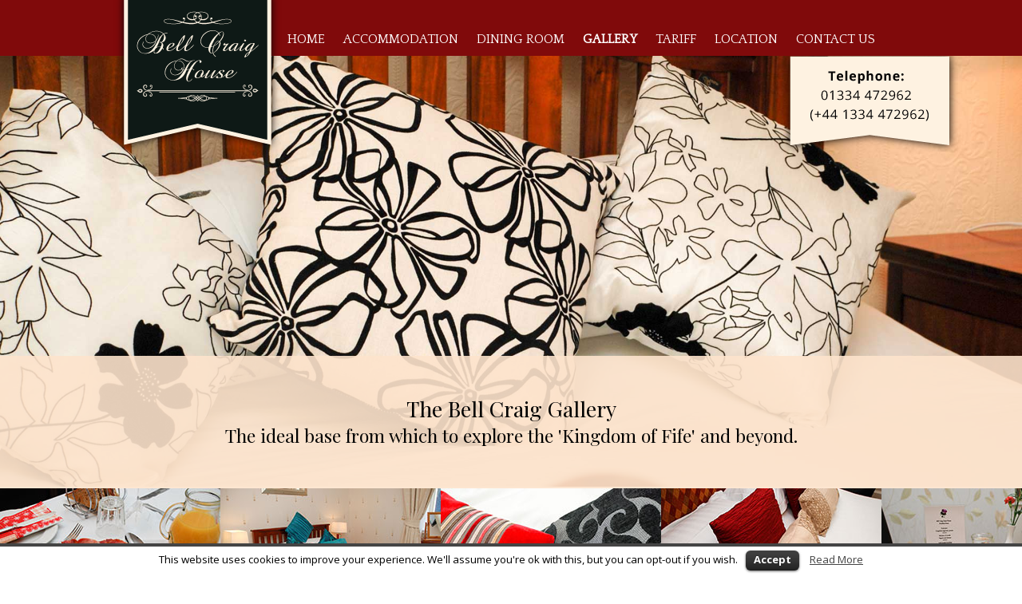

--- FILE ---
content_type: text/html; charset=UTF-8
request_url: http://www.bellcraig.com/gallery/1/
body_size: 20981
content:
<!DOCTYPE html>
<!--[if IE 7]>
<html class="ie ie7" lang="en-GB">
<![endif]-->
<!--[if IE 8]>
<html class="ie ie8" lang="en-GB">
<![endif]-->
<!--[if !(IE 7) & !(IE 8)]><!-->
<html lang="en-GB">
<!--<![endif]-->
<head>
<meta charset="UTF-8" />
<meta name="viewport" content="width=device-width" />
<title>Gallery | BellCraig House</title>
<link rel="profile" href="http://gmpg.org/xfn/11" />
<link rel="pingback" href="http://www.bellcraig.com/xmlrpc.php" />
<!--[if lt IE 9]>
<script src="http://www.bellcraig.com/wp-content/themes/bellcraig/js/html5.js" type="text/javascript"></script>
<![endif]-->
<script src="http://www.bellcraig.com/wp-content/themes/bellcraig/js/jquery.min.js"></script>
<link rel="stylesheet" href="http://www.bellcraig.com/wp-content/themes/bellcraig/js/bxslider/jquery.bxslider.css" type="text/css" />

<link rel="stylesheet" href="http://www.bellcraig.com/wp-content/themes/bellcraig/css/font-awesome.css" type="text/css" />
<script src="http://www.bellcraig.com/wp-content/themes/bellcraig/js/bxslider/jquery.bxslider.js"></script>
<link rel="shortcut icon" href="/favicon.ico" type="image/x-icon">
<link rel="icon" href="/favicon.ico" type="image/x-icon">
<script>
$(document).ready(function(){
  $('.slider1').bxSlider({
    slideWidth: 276,
    minSlides: 3,
	maxSlides: 7,
    slideMargin: 0,
	moveSlides: 1,
	controls: false,
	pager: false
  });
});
</script>

<script>
  (function(i,s,o,g,r,a,m){i['GoogleAnalyticsObject']=r;i[r]=i[r]||function(){
  (i[r].q=i[r].q||[]).push(arguments)},i[r].l=1*new Date();a=s.createElement(o),
  m=s.getElementsByTagName(o)[0];a.async=1;a.src=g;m.parentNode.insertBefore(a,m)
  })(window,document,'script','//www.google-analytics.com/analytics.js','ga');

  ga('create', 'UA-59014400-1', 'auto');
  ga('send', 'pageview');

</script>
<!-- Google tag (gtag.js) --> <script async src=https://www.googletagmanager.com/gtag/js?id=G-HHMVYKGZS9></script> <script> window.dataLayer = window.dataLayer || []; function gtag(){dataLayer.push(arguments);} gtag('js', new Date()); gtag('config', 'G-HHMVYKGZS9'); </script>

<link rel="alternate" type="application/rss+xml" title="BellCraig House &raquo; Feed" href="http://www.bellcraig.com/feed/" />
<link rel="alternate" type="application/rss+xml" title="BellCraig House &raquo; Comments Feed" href="http://www.bellcraig.com/comments/feed/" />
<link rel="alternate" type="application/rss+xml" title="BellCraig House &raquo; Gallery Comments Feed" href="http://www.bellcraig.com/gallery/feed/" />
<link rel='stylesheet' id='contact-form-7-css'  href='http://www.bellcraig.com/wp-content/plugins/contact-form-7/includes/css/styles.css?ver=4.1' type='text/css' media='all' />
<link rel='stylesheet' id='cookielawinfo-style-css'  href='http://www.bellcraig.com/wp-content/plugins/cookie-law-info/css/cli-style.css?ver=4.1.41' type='text/css' media='all' />
<link rel='stylesheet' id='twentytwelve-fonts-css'  href='http://fonts.googleapis.com/css?family=Open+Sans:400italic,700italic,400,700&#038;subset=latin,latin-ext' type='text/css' media='all' />
<link rel='stylesheet' id='twentytwelve-style-css'  href='http://www.bellcraig.com/wp-content/themes/bellcraig/style.css?ver=4.1.41' type='text/css' media='all' />
<!--[if lt IE 9]>
<link rel='stylesheet' id='twentytwelve-ie-css'  href='http://www.bellcraig.com/wp-content/themes/bellcraig/css/ie.css?ver=20121010' type='text/css' media='all' />
<![endif]-->
<script type='text/javascript' src='http://www.bellcraig.com/wp-includes/js/jquery/jquery.js?ver=1.11.1'></script>
<script type='text/javascript' src='http://www.bellcraig.com/wp-includes/js/jquery/jquery-migrate.min.js?ver=1.2.1'></script>
<script type='text/javascript' src='http://www.bellcraig.com/wp-content/plugins/cookie-law-info/js/cookielawinfo.js?ver=4.1.41'></script>
<link rel="EditURI" type="application/rsd+xml" title="RSD" href="http://www.bellcraig.com/xmlrpc.php?rsd" />
<link rel="wlwmanifest" type="application/wlwmanifest+xml" href="http://www.bellcraig.com/wp-includes/wlwmanifest.xml" /> 
<meta name="generator" content="WordPress 4.1.41" />
<link rel='canonical' href='http://www.bellcraig.com/gallery/' />
<link rel='shortlink' href='http://www.bellcraig.com/?p=12' />
	<style type="text/css">.recentcomments a{display:inline !important;padding:0 !important;margin:0 !important;}</style>
</head>

<body class="page page-id-12 page-template page-template-page-templates page-template-gallery-page page-template-page-templatesgallery-page-php custom-background-empty custom-font-enabled single-author">

<div class="all header_top">
	<div class="content_inside">
	<a href="/"><div class="logo"><img src="http://www.bellcraig.com/wp-content/themes/bellcraig/images/logo.png" alt="BellCraig House"></div></a>	
	
	
		<nav id="site-navigation" class="main-navigation" role="navigation">
		<div class="hide_deskop all bottom_10">	
		<div class="col_1_3">
			<a href="tel:01334472962"><i class="fa fa-phone-square fa-2x"></i></a>
		</div>
		<div class="col_1_3">
			<a href="/contact-us/"><i class="fa fa-envelope-o fa-2x"></i></a>
		</div>
		<div class="col_1_3">
			<button class="menu-toggle"><i class="fa fa-bars fa-2x"></i></button>
		</div>
		</div>	

			<div class="menu-primary-container"><ul id="menu-primary" class="nav-menu"><li id="menu-item-43" class="menu-item menu-item-type-post_type menu-item-object-page menu-item-43"><a href="http://www.bellcraig.com/">Home</a></li>
<li id="menu-item-42" class="menu-item menu-item-type-post_type menu-item-object-page menu-item-42"><a href="http://www.bellcraig.com/accommodation/">Accommodation</a></li>
<li id="menu-item-41" class="menu-item menu-item-type-post_type menu-item-object-page menu-item-41"><a href="http://www.bellcraig.com/dining-room/">Dining Room</a></li>
<li id="menu-item-40" class="menu-item menu-item-type-post_type menu-item-object-page current-menu-item page_item page-item-12 current_page_item menu-item-40"><a href="http://www.bellcraig.com/gallery/">Gallery</a></li>
<li id="menu-item-39" class="menu-item menu-item-type-post_type menu-item-object-page menu-item-39"><a href="http://www.bellcraig.com/tariff/">Tariff</a></li>
<li id="menu-item-341" class="menu-item menu-item-type-post_type menu-item-object-page menu-item-341"><a href="http://www.bellcraig.com/location/">Location</a></li>
<li id="menu-item-37" class="menu-item menu-item-type-post_type menu-item-object-page menu-item-37"><a href="http://www.bellcraig.com/contact-us/">Contact Us</a></li>
</ul></div>		</nav><!-- #site-navigation -->

	</div>

</div>

<div class="slider all">
<div class="slider_content">
<div class='all slider_image'><div class='content_inside telephone_content'><div class='telephone_all'><div class='telephone hide_mobile'></div></div></div><img width="1920" height="810" src="http://www.bellcraig.com/wp-content/uploads/2015/01/Hero7-large.jpg" class="attachment-full" alt="Hero7-large" /></div><div class='slider_caption'><div class='content_inside'><h1>The Bell Craig Gallery</h1><span>The ideal base from which to explore the 'Kingdom of Fife' and beyond.</span></div></div></div>
</div>

<div class="gallery_trip all">
<div class="slider_content">
    <div class="slider1">
                    <div class="slide">
                     <img src="http://www.bellcraig.com/wp-content/uploads/2015/01/0073.jpg" alt="" />
            </div>
                    <div class="slide">
                     <img src="http://www.bellcraig.com/wp-content/uploads/2015/01/003.jpg" alt="" />
            </div>
                    <div class="slide">
                     <img src="http://www.bellcraig.com/wp-content/uploads/2015/01/0062.jpg" alt="" />
            </div>
                    <div class="slide">
                     <img src="http://www.bellcraig.com/wp-content/uploads/2015/01/0022.jpg" alt="" />
            </div>
                    <div class="slide">
                     <img src="http://www.bellcraig.com/wp-content/uploads/2015/01/006.jpg" alt="" />
            </div>
                    <div class="slide">
                     <img src="http://www.bellcraig.com/wp-content/uploads/2015/01/007.jpg" alt="" />
            </div>
                    <div class="slide">
                     <img src="http://www.bellcraig.com/wp-content/uploads/2015/01/0032.jpg" alt="" />
            </div>
            </div>
</div>
</div>




<div id="page" class="hfeed site">


	<div id="main" class="wrapper">
	<div id="primary" class="site-content">
		<div id="content" role="main">
								</div><!-- #content -->
	</div><!-- #primary -->
	
</div>
</div>

			<div class="entry-content white all">
				<div class="content_inside">
			
					<div id="envira-gallery-wrap-401" class="envira-gallery-wrap envira-gallery-theme-base envira-lightbox-theme-base"><div id="envira-gallery-401" class="envira-gallery-public envira-gallery-3-columns envira-clear enviratope envira-gallery-css-animations" data-envira-columns="3"><div id="envira-gallery-item-465" class="envira-gallery-item enviratope-item envira-gallery-item-1" style="padding-bottom: 30px; padding-right: 10px;" ><div class="envira-gallery-item-inner"><a href="http://www.bellcraig.com/wp-content/uploads/2015/02/gallery_0000_bellcraig-151.jpg" class="envira-gallery-401 envira-gallery-link" rel="enviragallery401" title="gallery_0000_bellcraig-151.jpg" data-envira-caption="" data-thumbnail="" ><img id="envira-gallery-image-465" class="envira-gallery-image envira-gallery-image-1" src="http://www.bellcraig.com/wp-content/uploads/2015/02/gallery_0000_bellcraig-151-960x300.jpg" data-envira-src="http://www.bellcraig.com/wp-content/uploads/2015/02/gallery_0000_bellcraig-151-960x300.jpg" alt="" title="gallery_0000_bellcraig-151.jpg"  /></a></div></div><div id="envira-gallery-item-466" class="envira-gallery-item enviratope-item envira-gallery-item-2" style="padding-bottom: 30px; padding-right: 10px;" ><div class="envira-gallery-item-inner"><a href="http://www.bellcraig.com/wp-content/uploads/2015/02/gallery_0001_bellcraig-1101.jpg" class="envira-gallery-401 envira-gallery-link" rel="enviragallery401" title="gallery_0001_bellcraig-1101.jpg" data-envira-caption="" data-thumbnail="" ><img id="envira-gallery-image-466" class="envira-gallery-image envira-gallery-image-2" src="http://www.bellcraig.com/wp-content/uploads/2015/02/gallery_0001_bellcraig-1101-960x300.jpg" data-envira-src="http://www.bellcraig.com/wp-content/uploads/2015/02/gallery_0001_bellcraig-1101-960x300.jpg" alt="" title="gallery_0001_bellcraig-1101.jpg"  /></a></div></div><div id="envira-gallery-item-467" class="envira-gallery-item enviratope-item envira-gallery-item-3" style="padding-bottom: 30px; padding-right: 10px;" ><div class="envira-gallery-item-inner"><a href="http://www.bellcraig.com/wp-content/uploads/2015/02/gallery_0002_bellcraig-1821.jpg" class="envira-gallery-401 envira-gallery-link" rel="enviragallery401" title="gallery_0002_bellcraig-1821.jpg" data-envira-caption="" data-thumbnail="" ><img id="envira-gallery-image-467" class="envira-gallery-image envira-gallery-image-3" src="http://www.bellcraig.com/wp-content/uploads/2015/02/gallery_0002_bellcraig-1821-960x300.jpg" data-envira-src="http://www.bellcraig.com/wp-content/uploads/2015/02/gallery_0002_bellcraig-1821-960x300.jpg" alt="" title="gallery_0002_bellcraig-1821.jpg"  /></a></div></div><div id="envira-gallery-item-468" class="envira-gallery-item enviratope-item envira-gallery-item-4" style="padding-bottom: 30px; padding-right: 10px;" ><div class="envira-gallery-item-inner"><a href="http://www.bellcraig.com/wp-content/uploads/2015/02/gallery_0003_bellcraig-1291.jpg" class="envira-gallery-401 envira-gallery-link" rel="enviragallery401" title="gallery_0003_bellcraig-1291.jpg" data-envira-caption="" data-thumbnail="" ><img id="envira-gallery-image-468" class="envira-gallery-image envira-gallery-image-4" src="http://www.bellcraig.com/wp-content/uploads/2015/02/gallery_0003_bellcraig-1291-960x300.jpg" data-envira-src="http://www.bellcraig.com/wp-content/uploads/2015/02/gallery_0003_bellcraig-1291-960x300.jpg" alt="" title="gallery_0003_bellcraig-1291.jpg"  /></a></div></div><div id="envira-gallery-item-469" class="envira-gallery-item enviratope-item envira-gallery-item-5" style="padding-bottom: 30px; padding-right: 10px;" ><div class="envira-gallery-item-inner"><a href="http://www.bellcraig.com/wp-content/uploads/2015/02/gallery_0004_bellcraig-1081.jpg" class="envira-gallery-401 envira-gallery-link" rel="enviragallery401" title="gallery_0004_bellcraig-1081.jpg" data-envira-caption="" data-thumbnail="" ><img id="envira-gallery-image-469" class="envira-gallery-image envira-gallery-image-5" src="http://www.bellcraig.com/wp-content/uploads/2015/02/gallery_0004_bellcraig-1081-960x300.jpg" data-envira-src="http://www.bellcraig.com/wp-content/uploads/2015/02/gallery_0004_bellcraig-1081-960x300.jpg" alt="" title="gallery_0004_bellcraig-1081.jpg"  /></a></div></div><div id="envira-gallery-item-470" class="envira-gallery-item enviratope-item envira-gallery-item-6" style="padding-bottom: 30px; padding-right: 10px;" ><div class="envira-gallery-item-inner"><a href="http://www.bellcraig.com/wp-content/uploads/2015/02/gallery_0005_bellcraig-1591.jpg" class="envira-gallery-401 envira-gallery-link" rel="enviragallery401" title="gallery_0005_bellcraig-1591.jpg" data-envira-caption="" data-thumbnail="" ><img id="envira-gallery-image-470" class="envira-gallery-image envira-gallery-image-6" src="http://www.bellcraig.com/wp-content/uploads/2015/02/gallery_0005_bellcraig-1591-960x300.jpg" data-envira-src="http://www.bellcraig.com/wp-content/uploads/2015/02/gallery_0005_bellcraig-1591-960x300.jpg" alt="" title="gallery_0005_bellcraig-1591.jpg"  /></a></div></div></div><div class="envira-pagination"><span class='page-numbers current'>1</span>
<a class='page-numbers' href='http://www.bellcraig.com/gallery/?page=2'>2</a>
<a class='page-numbers' href='http://www.bellcraig.com/gallery/?page=3'>3</a>
<span class="page-numbers dots">&hellip;</span>
<a class='page-numbers' href='http://www.bellcraig.com/gallery/?page=5'>5</a></div></div>
				
				</div>
			</div>


	<footer id="colophon" role="contentinfo">
		<div class="content_inside">
	
		<div class="footer_left">
<div class="footer_center1">
Bell Craig Guest House<br/>
8 Murray Park<br/>
St.Andrews<br/>
Fife, KY16 9AW<br/>
Scotland<br/><br/>
</div>
<div class="footer_center2">
Telephone: 01334 472962 <br/>(+44 1334 472962)<br/>
email: <a href="mailto:enquiries@bellcraig.com">enquiries@bellcraig.com</a><br/>
<br/><br/>
</div>
<div class="footer_center3">
We are listed on<br/>

<!--<img src="/wp-content/themes/bellcraig/images/advisor.png"/><br/>-->

<a target="_blank" href="http://www.standrewsdirectory.com/">St. Andrews Directory</a><br/>
and<br/>
<a target="_blank" href="http://www.stayinstandrews.com/">Stay In St. Andrews</a>
</div>
</div>

<div class="footer_right">
<img src="/wp-content/themes/bellcraig/images/logo_in_footer.png" alt="BellCraig House Logo"/>
	</div>
		</div>	
	
	</footer><!-- #colophon -->

<div class="footer_bottom all"><div class="content_inside"><span class="footer_to_left"><a href="/cancellation-policy">CANCELLATION POLICY</a></span>

<span class="footer_to_right"><img src="/wp-content/themes/bellcraig/images/vitalhike.png"/>&nbsp;Site designed by <a target="_blank" href="http://www.vitalhike.co.uk">Vital Hike Ltd</a></span>

</div></div>
		
		<script type="text/javascript">
			//<![CDATA[
			jQuery(document).ready(function() {
				
				// Edit 09/05: remove globals and package into Object Literal, and removed the debug function
				cli_show_cookiebar({
					html: '<div id="cookie-law-info-bar"><span>This website uses cookies to improve your experience. We\'ll assume you\'re ok with this, but you can opt-out if you wish.<a href=\"#\" id=\"cookie_action_close_header\"  class=\"medium cli-plugin-button cli-plugin-main-button\" >Accept</a> <a href=\"http://www.aboutcookies.org/\" id=\"CONSTANT_OPEN_URL\" target=\"_new\"  class=\"cli-plugin-main-link\"  >Read More</a></span></div><div id="cookie-law-info-again"><span id="cookie_hdr_showagain">Privacy & Cookies Policy</span></div>',
					settings: '{"animate_speed_hide":"500","animate_speed_show":"500","background":"#fff","border":"#444","border_on":true,"button_1_button_colour":"#000","button_1_button_hover":"#000000","button_1_link_colour":"#fff","button_1_as_button":true,"button_2_button_colour":"#333","button_2_button_hover":"#292929","button_2_link_colour":"#444","button_2_as_button":false,"font_family":"inherit","notify_animate_hide":true,"notify_animate_show":false,"notify_div_id":"#cookie-law-info-bar","notify_position_horizontal":"right","notify_position_vertical":"bottom","showagain_tab":true,"showagain_background":"#fff","showagain_border":"#000","showagain_div_id":"#cookie-law-info-again","showagain_x_position":"100px","text":"#000","show_once_yn":false,"show_once":"10000"}'
				});
				
			});
			//]]>
		</script>
		
		<link rel='stylesheet' id='envira-gallery-style-css'  href='http://www.bellcraig.com/wp-content/plugins/envira-gallery/assets/css/envira.css?ver=1.3.1' type='text/css' media='all' />
<script type='text/javascript' src='http://www.bellcraig.com/wp-content/plugins/contact-form-7/includes/js/jquery.form.min.js?ver=3.51.0-2014.06.20'></script>
<script type='text/javascript'>
/* <![CDATA[ */
var _wpcf7 = {"loaderUrl":"http:\/\/www.bellcraig.com\/wp-content\/plugins\/contact-form-7\/images\/ajax-loader.gif","sending":"Sending ..."};
/* ]]> */
</script>
<script type='text/javascript' src='http://www.bellcraig.com/wp-content/plugins/contact-form-7/includes/js/scripts.js?ver=4.1'></script>
<script type='text/javascript' src='http://www.bellcraig.com/wp-includes/js/comment-reply.min.js?ver=4.1.41'></script>
<script type='text/javascript' src='http://www.bellcraig.com/wp-content/themes/bellcraig/js/navigation.js?ver=20140711'></script>
<script type='text/javascript' src='http://www.bellcraig.com/wp-content/plugins/envira-gallery/assets/js/min/envira-min.js?ver=1.3.1'></script>
        <script type="text/javascript">jQuery(document).ready(function($){var envira_container_401 = '';envira_container_401 = $('#envira-gallery-401').imagesLoaded( function() {envira_container_401.enviratope( {itemSelector: '.envira-gallery-item',masonry: {columnWidth: '.envira-gallery-item'}});});envira_container_401 = $('#envira-gallery-401').imagesLoaded( function() {$('.envira-gallery-item img').fadeTo('slow', 1);});$('.envira-gallery-401').envirabox({keys: 0,arrows: 0,aspectRatio: 1,loop: 0,mouseWheel: 0,preload: 1,nextEffect: 'fade',prevEffect: 'fade',tpl: {wrap : '<div class="envirabox-wrap" tabIndex="-1"><div class="envirabox-skin"><div class="envirabox-outer"><div class="envirabox-inner"></div></div></div></div>',image: '<img class="envirabox-image" src="{href}" alt="" />',iframe : '<iframe id="envirabox-frame{rnd}" name="envirabox-frame{rnd}" class="envirabox-iframe" frameborder="0" vspace="0" hspace="0" allowtransparency="true"\></iframe>',error: '<p class="envirabox-error">The requested content cannot be loaded.<br/>Please try again later.</p>',closeBtn : '<a title="Close" class="envirabox-item envirabox-close" href="javascript:;"></a>',next : '<a title="Next" class="envirabox-nav envirabox-next" href="javascript:;"><span></span></a>',prev : '<a title="Previous" class="envirabox-nav envirabox-prev" href="javascript:;"><span></span></a>'},helpers: {title: {type: 'float'},buttons: {tpl: '<div id="envirabox-buttons"><ul><li><a class="btnPrev" title="Previous" href="javascript:;"></a></li><li><a class="btnNext" title="Next" href="javascript:;"></a></li><li><a class="btnClose" title="Close" href="javascript:;"></a></li></ul></div>',position: 'top',padding: ''},},beforeLoad: function(){this.title = $(this.element).data('envira-caption');},afterLoad: function(){},beforeShow: function(){$(window).on({'resize.envirabox' : function(){$.envirabox.update();}});},afterShow: function(){$('.envirabox-inner').swipe( {swipe: function(event, direction, distance, duration, fingerCount, fingerData) {if (direction === 'left') {$.envirabox.next(direction);} else if (direction === 'right') {$.envirabox.prev(direction);}}} );},beforeClose: function(){},afterClose: function(){$(window).off('resize.envirabox');},onUpdate: function(){var envira_buttons_401 = $('#envirabox-buttons li').map(function(){return $(this).width();}).get(),envira_buttons_total_401 = 0;$.each(envira_buttons_401, function(i, val){envira_buttons_total_401 += parseInt(val, 10);});$('#envirabox-buttons ul').width(envira_buttons_total_401);$('#envirabox-buttons').width(envira_buttons_total_401).css('left', ($(window).width() - envira_buttons_total_401)/2);},onCancel: function(){},onPlayStart: function(){},onPlayEnd: function(){}});});</script>
        </body>
</html>

--- FILE ---
content_type: text/css
request_url: http://www.bellcraig.com/wp-content/themes/bellcraig/style.css?ver=4.1.41
body_size: 46288
content:
/*
Theme Name: Bell Craig House

This theme, like WordPress, is licensed under the GPL.
Use it to make something cool, have fun, and share what you've learned with others.
*/

/* =Notes
--------------------------------------------------------------
This stylesheet uses rem values with a pixel fallback. The rem
values (and line heights) are calculated using two variables:

$rembase:     14;
$line-height: 24;

---------- Examples

* Use a pixel value with a rem fallback for font-size, padding, margins, etc.
	padding: 5px 0;
	padding: 0.357142857rem 0; (5 / $rembase)

* Set a font-size and then set a line-height based on the font-size
	font-size: 16px
	font-size: 1.142857143rem; (16 / $rembase)
	line-height: 1.5; ($line-height / 16)

---------- Vertical spacing

Vertical spacing between most elements should use 24px or 48px
to maintain vertical rhythm:

.my-new-div {
	margin: 24px 0;
	margin: 1.714285714rem 0; ( 24 / $rembase )
}

---------- Further reading

http://snook.ca/archives/html_and_css/font-size-with-rem
http://blog.typekit.com/2011/11/09/type-study-sizing-the-legible-letter/


/* =Reset
-------------------------------------------------------------- */
@import url(http://fonts.googleapis.com/css?family=Playfair+Display:400,400italic);
@import url(http://fonts.googleapis.com/css?family=Quattrocento);
@import url(http://fonts.googleapis.com/css?family=Open+Sans:400,300);


html, body, div, span, applet, object, iframe, h1, h2, h3, h4, h5, h6, p, blockquote, pre, a, abbr, acronym, address, big, cite, code, del, dfn, em, img, ins, kbd, q, s, samp, small, strike, strong, sub, sup, tt, var, b, u, i, center, dl, dt, dd, ol, ul, li, fieldset, form, label, legend, table, caption, tbody, tfoot, thead, tr, th, td, article, aside, canvas, details, embed, figure, figcaption, footer, header, hgroup, menu, nav, output, ruby, section, summary, time, mark, audio, video {
	margin: 0;
	padding: 0;
	border: 0;
	font-size: 100%;
	vertical-align: baseline;
}
body {
	line-height: 1;
}
ol,
ul {
	list-style: none;
}
blockquote,
q {
	quotes: none;
}
blockquote:before,
blockquote:after,
q:before,
q:after {
	content: '';
	content: none;
}
table {
	border-collapse: collapse;
	border-spacing: 0;
}
caption,
th,
td {
	font-weight: normal;
	text-align: left;
}
h1,
h2,
h3,
h4,
h5,
h6 {
	clear: both;
}
html {
	overflow-y: scroll;
	font-size: 100%;
	-webkit-text-size-adjust: 100%;
	-ms-text-size-adjust: 100%;
}
a:focus {
	outline: thin dotted;
}
article,
aside,
details,
figcaption,
figure,
footer,
header,
hgroup,
nav,
section {
	display: block;
}
audio,
canvas,
video {
	display: inline-block;
}
audio:not([controls]) {
	display: none;
}
del {
	color: #333;
}
ins {
	background: #fff9c0;
	text-decoration: none;
}
hr {
	background-color: #ccc;
	border: 0;
	height: 1px;
	margin: 24px 0px;
	margin-bottom: 1.714285714rem;
}
sub,
sup {
	font-size: 75%;
	line-height: 0;
	position: relative;
	vertical-align: baseline;
}
sup {
	top: -0.5em;
}
sub {
	bottom: -0.25em;
}
small {
	font-size: smaller;
}
img {
	border: 0;
	-ms-interpolation-mode: bicubic;
}

/* Clearing floats */
.clear:after,
.wrapper:after,
.format-status .entry-header:after {
	clear: both;
}
.clear:before,
.clear:after,
.wrapper:before,
.wrapper:after,
.format-status .entry-header:before,
.format-status .entry-header:after {
	display: table;
	content: "";
}


/* =Repeatable patterns
-------------------------------------------------------------- */

/* Small headers */
.archive-title,
.page-title,
.widget-title,
.entry-content th,
.comment-content th {
	font-size: 11px;
	font-size: 0.785714286rem;
	line-height: 2.181818182;
	font-weight: bold;
	color: #636363;
}

/* Shared Post Format styling */
article.format-quote footer.entry-meta,
article.format-link footer.entry-meta,
article.format-status footer.entry-meta {
	font-size: 11px;
	font-size: 0.785714286rem;
	line-height: 2.181818182;
}

/* Form fields, general styles first */
button,
input,
select,
textarea {
	border: 1px solid #ccc;
	border-radius: 3px;
	font-family: inherit;
	padding: 6px;
	padding: 0.428571429rem;
}
button,
input {
	line-height: normal;
}
textarea {
	font-size: 100%;
	overflow: auto;
	vertical-align: top;
}

/* Reset non-text input types */
input[type="checkbox"],
input[type="radio"],
input[type="file"],
input[type="hidden"],
input[type="image"],
input[type="color"] {
	border: 0;
	border-radius: 0;
	padding: 0;
}


.menu-toggle{
	padding: 0px;
	background: none;
	color: #fff;
	border: none;

}

.menu-toggle span{
	float: left;
}

.menu-toggle i{
	float: right;

}

/* Buttons */

input[type="submit"],
input[type="button"],
input[type="reset"],
article.post-password-required input[type=submit],
.bypostauthor cite span {
	padding: 6px 10px;
	padding: 0.428571429rem 0.714285714rem;
	font-size: 11px;
	font-size: 0.785714286rem;
	line-height: 1.428571429;
	font-weight: normal;
	color: #7c7c7c;
	background-color: #e6e6e6;
	background-repeat: repeat-x;
	background-image: -moz-linear-gradient(top, #f4f4f4, #e6e6e6);
	background-image: -ms-linear-gradient(top, #f4f4f4, #e6e6e6);
	background-image: -webkit-linear-gradient(top, #f4f4f4, #e6e6e6);
	background-image: -o-linear-gradient(top, #f4f4f4, #e6e6e6);
	background-image: linear-gradient(top, #f4f4f4, #e6e6e6);
	border: 1px solid #d2d2d2;
	border-radius: 3px;
	box-shadow: 0 1px 2px rgba(64, 64, 64, 0.1);
}
.menu-toggle,
button,
input[type="submit"],
input[type="button"],
input[type="reset"] {
	cursor: pointer;
}
button[disabled],
input[disabled] {
	cursor: default;
}

button:hover,
input[type="submit"]:hover,
input[type="button"]:hover,
input[type="reset"]:hover,
article.post-password-required input[type=submit]:hover {
	color: #5e5e5e;
	background-color: #ebebeb;
	background-repeat: repeat-x;
	background-image: -moz-linear-gradient(top, #f9f9f9, #ebebeb);
	background-image: -ms-linear-gradient(top, #f9f9f9, #ebebeb);
	background-image: -webkit-linear-gradient(top, #f9f9f9, #ebebeb);
	background-image: -o-linear-gradient(top, #f9f9f9, #ebebeb);
	background-image: linear-gradient(top, #f9f9f9, #ebebeb);
}
.menu-toggle:active,
.menu-toggle.toggled-on,
button:active,
input[type="submit"]:active,
input[type="button"]:active,
input[type="reset"]:active {
	color: #757575;
	background-color: #e1e1e1;
	background-repeat: repeat-x;
	background-image: -moz-linear-gradient(top, #ebebeb, #e1e1e1);
	background-image: -ms-linear-gradient(top, #ebebeb, #e1e1e1);
	background-image: -webkit-linear-gradient(top, #ebebeb, #e1e1e1);
	background-image: -o-linear-gradient(top, #ebebeb, #e1e1e1);
	background-image: linear-gradient(top, #ebebeb, #e1e1e1);
	box-shadow: inset 0 0 8px 2px #c6c6c6, 0 1px 0 0 #f4f4f4;
	border-color: transparent;
}

.menu-toggle:active,
.menu-toggle.toggled-on{
	color: #fff;
	background: none;
	box-shadow:none;
	border-radius: 0px;

}


.bypostauthor cite span {
	color: #fff;
	background-color: #21759b;
	background-image: none;
	border: 1px solid #1f6f93;
	border-radius: 2px;
	box-shadow: none;
	padding: 0;
}

/* Responsive images */
.entry-content img,
.comment-content img,
.widget img {
	max-width: 100%; /* Fluid images for posts, comments, and widgets */
}
img[class*="align"],
img[class*="wp-image-"],
img[class*="attachment-"] {
	height: auto; /* Make sure images with WordPress-added height and width attributes are scaled correctly */
}
img.size-full,
img.size-large,
img.header-image,
img.wp-post-image {
	max-width: 100%;
	height: auto; /* Make sure images with WordPress-added height and width attributes are scaled correctly */
}

/* Make sure videos and embeds fit their containers */
embed,
iframe,
object,
video {
	max-width: 100%;
}
.entry-content .twitter-tweet-rendered {
	max-width: 100% !important; /* Override the Twitter embed fixed width */
}

/* Images */
.alignleft {
	float: left;
}
.alignright {
	float: right;
}
.aligncenter {
	display: block;
	margin-left: auto;
	margin-right: auto;
}
.entry-content img,
.comment-content img,
.widget img,
img.header-image,
.author-avatar img,
img.wp-post-image {
	/* Add fancy borders to all WordPress-added images but not things like badges and icons and the like */

}
.wp-caption {
	max-width: 100%; /* Keep wide captions from overflowing their container. */
	padding: 4px;
}
.wp-caption .wp-caption-text,
.gallery-caption,
.entry-caption {
	font-style: italic;
	font-size: 12px;
	font-size: 0.857142857rem;
	line-height: 2;
	color: #757575;
}
img.wp-smiley,
.rsswidget img {
	border: 0;
	border-radius: 0;
	box-shadow: none;
	margin-bottom: 0;
	margin-top: 0;
	padding: 0;
}
.entry-content dl.gallery-item {
	margin: 0;
}
.gallery-item a,
.gallery-caption {
	width: 90%;
}
.gallery-item a {
	display: block;
}
.gallery-caption a {
	display: inline;
}
.gallery-columns-1 .gallery-item a {
	max-width: 100%;
	width: auto;
}
.gallery .gallery-icon img {
	height: auto;
	max-width: 90%;
	padding: 5%;
}
.gallery-columns-1 .gallery-icon img {
	padding: 3%;
}

/* Navigation */
.site-content nav {
	clear: both;
	line-height: 2;
	overflow: hidden;
}
#nav-above {
	padding: 24px 0;
	padding: 1.714285714rem 0;
}
#nav-above {
	display: none;
}
.paged #nav-above {
	display: block;
}
.nav-previous,
.previous-image {
	float: left;
	width: 50%;
}
.nav-next,
.next-image {
	float: right;
	text-align: right;
	width: 50%;
}
.nav-single + .comments-area,
#comment-nav-above {
	margin: 48px 0;
	margin: 3.428571429rem 0;
}

/* Author profiles */
.author .archive-header {
	margin-bottom: 24px;
	margin-bottom: 1.714285714rem;
}
.author-info {
	border-top: 1px solid #ededed;
	margin: 24px 0;
	margin: 1.714285714rem 0;
	padding-top: 24px;
	padding-top: 1.714285714rem;
	overflow: hidden;
}
.author-description p {
	color: #757575;
	font-size: 13px;
	font-size: 0.928571429rem;
	line-height: 1.846153846;
}
.author.archive .author-info {
	border-top: 0;
	margin: 0 0 48px;
	margin: 0 0 3.428571429rem;
}
.author.archive .author-avatar {
	margin-top: 0;
}


/* =Basic structure
-------------------------------------------------------------- */

/* Body, links, basics */
html {
	font-size: 87.5%;
}
body {
	font-size: 14px;
	font-size: 1rem;
	font-family: "Open Sans",Helvetica, Arial, sans-serif;
	color: #000;
}

a {
	outline: none;
	color: #21759b;
}
a:hover {
	color: #0f3647;
}

/* Assistive text */
.assistive-text,
.site .screen-reader-text {
	position: absolute !important;
	clip: rect(1px, 1px, 1px, 1px);
}


/* Page structure */
.site {
	background-color: #fff;
}
.site-content {
	
}
.widget-area {
	margin: 24px 0 0;
	margin: 1.714285714rem 0 0;
}

/* Header */
.site-header {
	padding: 24px 0;
	padding: 1.714285714rem 0;
}
.site-header h1,
.site-header h2 {
	text-align: center;
}
.site-header h1 a,
.site-header h2 a {
	color: #515151;
	display: inline-block;
	text-decoration: none;
}
.site-header h1 a:hover,
.site-header h2 a:hover {
	color: #21759b;
}
.site-header h1 {
	font-size: 24px;
	font-size: 1.714285714rem;
	line-height: 1.285714286;
	margin-bottom: 14px;
	margin-bottom: 1rem;
}
.site-header h2 {
	font-weight: normal;
	font-size: 13px;
	font-size: 0.928571429rem;
	line-height: 1.846153846;
	color: #757575;
}
.header-image {
	margin-top: 24px;
	margin-top: 1.714285714rem;
}

/* Navigation Menu */
.main-navigation {
	margin-top: 10px;
	margin-bottom: 10px;
	text-align: center;
	font-family: 'Quattrocento', serif;
	
}

.main-navigation ul{
	width: 100%;
	float: left;

}

.main-navigation li {
	border-top: 1px solid #AF0E0F;

	font-size: 16px;
	height: 50px;
	line-height: 50px;
}
.main-navigation a {
	color: #fff;
	text-decoration: none;
	text-transform: uppercase;
}
.main-navigation a:hover,
.main-navigation a:focus {
	color: #fff;
}
.main-navigation ul.nav-menu,
.main-navigation div.nav-menu > ul {
	display: none;
}
.main-navigation ul.nav-menu.toggled-on,
.menu-toggle {
	display: inline-block;
}

/* Banner */
section[role="banner"] {
	margin-bottom: 48px;
	margin-bottom: 3.428571429rem;
}

/* Sidebar */
.widget-area .widget {
	-webkit-hyphens: auto;
	-moz-hyphens: auto;
	hyphens: auto;
	margin-bottom: 48px;
	margin-bottom: 3.428571429rem;
	word-wrap: break-word;
}
.widget-area .widget h3 {
	margin-bottom: 24px;
	margin-bottom: 1.714285714rem;
}
.widget-area .widget p,
.widget-area .widget li,
.widget-area .widget .textwidget {
	font-size: 13px;
	font-size: 0.928571429rem;
	line-height: 1.846153846;
}
.widget-area .widget p {
	margin-bottom: 24px;
	margin-bottom: 1.714285714rem;
}
.widget-area .textwidget ul {
	list-style: disc outside;
	margin: 0 0 24px;
	margin: 0 0 1.714285714rem;
}
.widget-area .textwidget li {
	margin-left: 36px;
	margin-left: 2.571428571rem;
}
.widget-area .widget a {
	color: #757575;
}
.widget-area .widget a:hover {
	color: #21759b;
}
.widget-area .widget a:visited {
	color: #9f9f9f;
}
.widget-area #s {
	width: 53.66666666666%; /* define a width to avoid dropping a wider submit button */
}

/* Footer */
footer[role="contentinfo"] {
	background: #800A0B;
	color: #fff;
	clear: both;
	font-size: 12px;
	line-height: 2;
	padding: 50px 0;
	width: 100%;
	float: left;
	
}
footer[role="contentinfo"] a {
	color: #fff;
	text-decoration: none;
}
footer[role="contentinfo"] a:hover {
	color: #fff;
}



/* =Main content and comment content
-------------------------------------------------------------- */

.entry-meta {
	clear: both;
}
.entry-header {
	margin-bottom: 24px;
	margin-bottom: 1.714285714rem;
}
.entry-header img.wp-post-image {
	margin-bottom: 24px;
	margin-bottom: 1.714285714rem;
}
.entry-header .entry-title {
	font-size: 20px;
	font-size: 1.428571429rem;
	line-height: 1.2;
	font-weight: normal;
}
.entry-header .entry-title a {
	text-decoration: none;
}
.entry-header .entry-format {
	margin-top: 24px;
	margin-top: 1.714285714rem;
	font-weight: normal;
}
.entry-header .comments-link {
	margin-top: 24px;
	margin-top: 1.714285714rem;
	font-size: 13px;
	font-size: 0.928571429rem;
	line-height: 1.846153846;
	color: #757575;
}
.comments-link a,
.entry-meta a {
	color: #757575;
}
.comments-link a:hover,
.entry-meta a:hover {
	color: #21759b;
}
article.sticky .featured-post {
	border-top: 4px double #ededed;
	border-bottom: 4px double #ededed;
	color: #757575;
	font-size: 13px;
	font-size: 0.928571429rem;
	line-height: 3.692307692;
	margin-bottom: 24px;
	margin-bottom: 1.714285714rem;
	text-align: center;
}
.entry-content,
.entry-summary,
.mu_register {
	line-height: 1.714285714;
}
.entry-content h1,
.comment-content h1,
.entry-content h2,
.comment-content h2,
.entry-content h3,
.comment-content h3,
.entry-content h4,
.comment-content h4,
.entry-content h5,
.comment-content h5,
.entry-content h6,
.comment-content h6 {
	margin: 24px 0;
	margin: 1.714285714rem 0;
	line-height: 1.714285714;
}
.entry-content h1,
.comment-content h1 {
	font-size: 21px;
	font-size: 1.5rem;
	line-height: 1.5;
}
.entry-content h2,
.comment-content h2,
.mu_register h2 {
	font-size: 18px;
	font-size: 1.285714286rem;
	line-height: 1.6;
}
.entry-content h3,
.comment-content h3 {
	font-size: 16px;
	font-size: 1.142857143rem;
	line-height: 1.846153846;
}
.entry-content h4,
.comment-content h4 {
	font-size: 14px;
	font-size: 1rem;
	line-height: 1.846153846;
}
.entry-content h5,
.comment-content h5 {
	font-size: 13px;
	font-size: 0.928571429rem;
	line-height: 1.846153846;
}
.entry-content h6,
.comment-content h6 {
	font-size: 12px;
	font-size: 0.857142857rem;
	line-height: 1.846153846;
}
.entry-content p,
.entry-summary p,
.comment-content p,
.mu_register p {
	margin: 0 0 24px;
	margin: 0 0 1.714285714rem;
	line-height: 1.714285714;
}
.entry-content a:visited,
.comment-content a:visited {
	color: #9f9f9f;
}
.entry-content ol,
.comment-content ol,
.entry-content ul,
.comment-content ul,
.mu_register ul {
	margin: 0 0 24px;
	margin: 0 0 1.714285714rem;
	line-height: 1.714285714;
}
.entry-content ul ul,
.comment-content ul ul,
.entry-content ol ol,
.comment-content ol ol,
.entry-content ul ol,
.comment-content ul ol,
.entry-content ol ul,
.comment-content ol ul {
	margin-bottom: 0;
}
.entry-content ul,
.comment-content ul,
.mu_register ul {
	list-style: disc outside;
}
.entry-content ol,
.comment-content ol {
	list-style: decimal outside;
}
.entry-content li,
.comment-content li,
.mu_register li {
	margin: 0 0 0 36px;
	margin: 0 0 0 2.571428571rem;
}
.entry-content blockquote,
.comment-content blockquote {
	margin-bottom: 24px;
	margin-bottom: 1.714285714rem;
	padding: 24px;
	padding: 1.714285714rem;
	font-style: italic;
}
.entry-content blockquote p:last-child,
.comment-content blockquote p:last-child {
	margin-bottom: 0;
}
.entry-content code,
.comment-content code {
	font-family: Consolas, Monaco, Lucida Console, monospace;
	font-size: 12px;
	font-size: 0.857142857rem;
	line-height: 2;
}
.entry-content pre,
.comment-content pre {
	border: 1px solid #ededed;
	color: #666;
	font-family: Consolas, Monaco, Lucida Console, monospace;
	font-size: 12px;
	font-size: 0.857142857rem;
	line-height: 1.714285714;
	margin: 24px 0;
	margin: 1.714285714rem 0;
	overflow: auto;
	padding: 24px;
	padding: 1.714285714rem;
}
.entry-content pre code,
.comment-content pre code {
	display: block;
}
.entry-content abbr,
.comment-content abbr,
.entry-content dfn,
.comment-content dfn,
.entry-content acronym,
.comment-content acronym {
	border-bottom: 1px dotted #666;
	cursor: help;
}
.entry-content address,
.comment-content address {
	display: block;
	line-height: 1.714285714;
	margin: 0 0 24px;
	margin: 0 0 1.714285714rem;
}
img.alignleft,
.wp-caption.alignleft {
	margin: 12px 24px 12px 0;
	margin: 0.857142857rem 1.714285714rem 0.857142857rem 0;
}
img.alignright,
.wp-caption.alignright {
	margin: 12px 0 12px 24px;
	margin: 0.857142857rem 0 0.857142857rem 1.714285714rem;
}
img.aligncenter,
.wp-caption.aligncenter {
	clear: both;
	margin-top: 12px;
	margin-top: 0.857142857rem;
	margin-bottom: 12px;
	margin-bottom: 0.857142857rem;
}
.entry-content embed,
.entry-content iframe,
.entry-content object,
.entry-content video {
	margin-bottom: 24px;
	margin-bottom: 1.714285714rem;
}
.entry-content dl,
.comment-content dl {
	margin: 0 24px;
	margin: 0 1.714285714rem;
}
.entry-content dt,
.comment-content dt {
	font-weight: bold;
	line-height: 1.714285714;
}
.entry-content dd,
.comment-content dd {
	line-height: 1.714285714;
	margin-bottom: 24px;
	margin-bottom: 1.714285714rem;
}
.entry-content table,
.comment-content table {
	border-bottom: 1px solid #ededed;
	color: #757575;
	font-size: 12px;
	font-size: 0.857142857rem;
	line-height: 2;
	margin: 0 0 24px;
	margin: 0 0 1.714285714rem;
	width: 100%;
}
.entry-content table caption,
.comment-content table caption {
	font-size: 16px;
	font-size: 1.142857143rem;
	margin: 24px 0;
	margin: 1.714285714rem 0;
}
.entry-content td,
.comment-content td {
	border-top: 1px solid #ededed;
	padding: 6px 10px 6px 0;
}
.site-content article {
	border-bottom: 4px double #ededed;
	margin-bottom: 72px;
	margin-bottom: 5.142857143rem;
	padding-bottom: 24px;
	padding-bottom: 1.714285714rem;
	word-wrap: break-word;
	-webkit-hyphens: auto;
	-moz-hyphens: auto;
	hyphens: auto;
}
.page-links {
	clear: both;
	line-height: 1.714285714;
}
footer.entry-meta {
	margin-top: 24px;
	margin-top: 1.714285714rem;
	font-size: 13px;
	font-size: 0.928571429rem;
	line-height: 1.846153846;
	color: #757575;
}
.single-author .entry-meta .by-author {
	display: none;
}
.mu_register h2 {
	color: #757575;
	font-weight: normal;
}


/* =Archives
-------------------------------------------------------------- */

.archive-header,
.page-header {
	margin-bottom: 48px;
	margin-bottom: 3.428571429rem;
	padding-bottom: 22px;
	padding-bottom: 1.571428571rem;
	border-bottom: 1px solid #ededed;
}
.archive-meta {
	color: #757575;
	font-size: 12px;
	font-size: 0.857142857rem;
	line-height: 2;
	margin-top: 22px;
	margin-top: 1.571428571rem;
}

/* =Single audio/video attachment view
-------------------------------------------------------------- */

.attachment .entry-content .mejs-audio {
	max-width: 400px;
}

.attachment .entry-content .mejs-container {
	margin-bottom: 24px;
}


/* =Single image attachment view
-------------------------------------------------------------- */

.article.attachment {
	overflow: hidden;
}
.image-attachment div.attachment {
	text-align: center;
}
.image-attachment div.attachment p {
	text-align: center;
}
.image-attachment div.attachment img {
	display: block;
	height: auto;
	margin: 0 auto;
	max-width: 100%;
}
.image-attachment .entry-caption {
	margin-top: 8px;
	margin-top: 0.571428571rem;
}


/* =Aside post format
-------------------------------------------------------------- */

article.format-aside h1 {
	margin-bottom: 24px;
	margin-bottom: 1.714285714rem;
}
article.format-aside h1 a {
	text-decoration: none;
	color: #4d525a;
}
article.format-aside h1 a:hover {
	color: #2e3542;
}
article.format-aside .aside {
	padding: 24px 24px 0;
	padding: 1.714285714rem;
	background: #d2e0f9;
	border-left: 22px solid #a8bfe8;
}
article.format-aside p {
	font-size: 13px;
	font-size: 0.928571429rem;
	line-height: 1.846153846;
	color: #4a5466;
}
article.format-aside blockquote:last-child,
article.format-aside p:last-child {
	margin-bottom: 0;
}


/* =Post formats
-------------------------------------------------------------- */

/* Image posts */
article.format-image footer h1 {
	font-size: 13px;
	font-size: 0.928571429rem;
	line-height: 1.846153846;
	font-weight: normal;
}
article.format-image footer h2 {
	font-size: 11px;
	font-size: 0.785714286rem;
	line-height: 2.181818182;
}
article.format-image footer a h2 {
	font-weight: normal;
}

/* Link posts */
article.format-link header {
	padding: 0 10px;
	padding: 0 0.714285714rem;
	float: right;
	font-size: 11px;
	font-size: 0.785714286rem;
	line-height: 2.181818182;
	font-weight: bold;
	font-style: italic;
	text-transform: uppercase;
	color: #848484;
	background-color: #ebebeb;
	border-radius: 3px;
}
article.format-link .entry-content {
	max-width: 80%;
	float: left;
}
article.format-link .entry-content a {
	font-size: 22px;
	font-size: 1.571428571rem;
	line-height: 1.090909091;
	text-decoration: none;
}

/* Quote posts */
article.format-quote .entry-content p {
	margin: 0;
	padding-bottom: 24px;
	padding-bottom: 1.714285714rem;
}
article.format-quote .entry-content blockquote {
	display: block;
	padding: 24px 24px 0;
	padding: 1.714285714rem 1.714285714rem 0;
	font-size: 15px;
	font-size: 1.071428571rem;
	line-height: 1.6;
	font-style: normal;
	color: #6a6a6a;
	background: #efefef;
}

/* Status posts */
.format-status .entry-header {
	margin-bottom: 24px;
	margin-bottom: 1.714285714rem;
}
.format-status .entry-header header {
	display: inline-block;
}
.format-status .entry-header h1 {
	font-size: 15px;
	font-size: 1.071428571rem;
	font-weight: normal;
	line-height: 1.6;
	margin: 0;
}
.format-status .entry-header h2 {
	font-size: 12px;
	font-size: 0.857142857rem;
	font-weight: normal;
	line-height: 2;
	margin: 0;
}
.format-status .entry-header header a {
	color: #757575;
}
.format-status .entry-header header a:hover {
	color: #21759b;
}
.format-status .entry-header img {
	float: left;
	margin-right: 21px;
	margin-right: 1.5rem;
}


/* =Comments
-------------------------------------------------------------- */

.comments-title {
	margin-bottom: 48px;
	margin-bottom: 3.428571429rem;
	font-size: 16px;
	font-size: 1.142857143rem;
	line-height: 1.5;
	font-weight: normal;
}
.comments-area article {
	margin: 24px 0;
	margin: 1.714285714rem 0;
}
.comments-area article header {
	margin: 0 0 48px;
	margin: 0 0 3.428571429rem;
	overflow: hidden;
	position: relative;
}
.comments-area article header img {
	float: left;
	padding: 0;
	line-height: 0;
}
.comments-area article header cite,
.comments-area article header time {
	display: block;
	margin-left: 85px;
	margin-left: 6.071428571rem;
}
.comments-area article header cite {
	font-style: normal;
	font-size: 15px;
	font-size: 1.071428571rem;
	line-height: 1.42857143;
}
.comments-area cite b {
	font-weight: normal;
}
.comments-area article header time {
	line-height: 1.714285714;
	text-decoration: none;
	font-size: 12px;
	font-size: 0.857142857rem;
	color: #5e5e5e;
}
.comments-area article header a {
	text-decoration: none;
	color: #5e5e5e;
}
.comments-area article header a:hover {
	color: #21759b;
}
.comments-area article header cite a {
	color: #444;
}
.comments-area article header cite a:hover {
	text-decoration: underline;
}
.comments-area article header h4 {
	position: absolute;
	top: 0;
	right: 0;
	padding: 6px 12px;
	padding: 0.428571429rem 0.857142857rem;
	font-size: 12px;
	font-size: 0.857142857rem;
	font-weight: normal;
	color: #fff;
	background-color: #0088d0;
	background-repeat: repeat-x;
	background-image: -moz-linear-gradient(top, #009cee, #0088d0);
	background-image: -ms-linear-gradient(top, #009cee, #0088d0);
	background-image: -webkit-linear-gradient(top, #009cee, #0088d0);
	background-image: -o-linear-gradient(top, #009cee, #0088d0);
	background-image: linear-gradient(top, #009cee, #0088d0);
	border-radius: 3px;
	border: 1px solid #007cbd;
}
.comments-area .bypostauthor cite span {
	position: absolute;
	margin-left: 5px;
	margin-left: 0.357142857rem;
	padding: 2px 5px;
	padding: 0.142857143rem 0.357142857rem;
	font-size: 10px;
	font-size: 0.714285714rem;
}
.comments-area .bypostauthor cite b {
	font-weight: bold;
}
a.comment-reply-link,
a.comment-edit-link {
	color: #686868;
	font-size: 13px;
	font-size: 0.928571429rem;
	line-height: 1.846153846;
}
a.comment-reply-link:hover,
a.comment-edit-link:hover {
	color: #21759b;
}
.commentlist .pingback {
	line-height: 1.714285714;
	margin-bottom: 24px;
	margin-bottom: 1.714285714rem;
}

/* Comment form */
#respond {
	margin-top: 48px;
	margin-top: 3.428571429rem;
}
#respond h3#reply-title {
	font-size: 16px;
	font-size: 1.142857143rem;
	line-height: 1.5;
}
#respond h3#reply-title #cancel-comment-reply-link {
	margin-left: 10px;
	margin-left: 0.714285714rem;
	font-weight: normal;
	font-size: 12px;
	font-size: 0.857142857rem;
}
#respond form {
	margin: 24px 0;
	margin: 1.714285714rem 0;
}
#respond form p {
	margin: 11px 0;
	margin: 0.785714286rem 0;
}
#respond form p.logged-in-as {
	margin-bottom: 24px;
	margin-bottom: 1.714285714rem;
}
#respond form label {
	display: block;
	line-height: 1.714285714;
}
#respond form input[type="text"],
#respond form textarea {
	-moz-box-sizing: border-box;
	box-sizing: border-box;
	font-size: 12px;
	font-size: 0.857142857rem;
	line-height: 1.714285714;
	padding: 10px;
	padding: 0.714285714rem;
	width: 100%;
}
#respond form p.form-allowed-tags {
	margin: 0;
	font-size: 12px;
	font-size: 0.857142857rem;
	line-height: 2;
	color: #5e5e5e;
}
.required {
	color: red;
}


/* =Front page template
-------------------------------------------------------------- */

.entry-page-image {
	margin-bottom: 14px;
	margin-bottom: 1rem;
}
.template-front-page .site-content article {
	border: 0;
	margin-bottom: 0;
}
.template-front-page .widget-area {
	clear: both;
	float: none;
	width: auto;
	padding-top: 24px;
	padding-top: 1.714285714rem;
	border-top: 1px solid #ededed;
}
.template-front-page .widget-area .widget li {
	margin: 8px 0 0;
	margin: 0.571428571rem 0 0;
	font-size: 13px;
	font-size: 0.928571429rem;
	line-height: 1.714285714;
	list-style-type: square;
	list-style-position: inside;
}
.template-front-page .widget-area .widget li a {
	color: #757575;
}
.template-front-page .widget-area .widget li a:hover {
	color: #21759b;
}
.template-front-page .widget-area .widget_text img {
	float: left;
	margin: 8px 24px 8px 0;
	margin: 0.571428571rem 1.714285714rem 0.571428571rem 0;
}


/* =Widgets
-------------------------------------------------------------- */

.widget-area .widget ul ul {
	margin-left: 12px;
	margin-left: 0.857142857rem;
}
.widget_rss li {
	margin: 12px 0;
	margin: 0.857142857rem 0;
}
.widget_recent_entries .post-date,
.widget_rss .rss-date {
	color: #aaa;
	font-size: 11px;
	font-size: 0.785714286rem;
	margin-left: 12px;
	margin-left: 0.857142857rem;
}
#wp-calendar {
	margin: 0;
	width: 100%;
	font-size: 13px;
	font-size: 0.928571429rem;
	line-height: 1.846153846;
	color: #686868;
}
#wp-calendar th,
#wp-calendar td,
#wp-calendar caption {
	text-align: left;
}
#wp-calendar #next {
	padding-right: 24px;
	padding-right: 1.714285714rem;
	text-align: right;
}
.widget_search label {
	display: block;
	font-size: 13px;
	font-size: 0.928571429rem;
	line-height: 1.846153846;
}
.widget_twitter li {
	list-style-type: none;
}
.widget_twitter .timesince {
	display: block;
	text-align: right;
}


/* =Plugins
----------------------------------------------- */

img#wpstats {
	display: block;
	margin: 0 auto 24px;
	margin: 0 auto 1.714285714rem;
}


/* =Media queries
-------------------------------------------------------------- */

/* Does the same thing as <meta name="viewport" content="width=device-width">,
 * but in the future W3C standard way. -ms- prefix is required for IE10+ to
 * render responsive styling in Windows 8 "snapped" views; IE10+ does not honor
 * the meta tag. See http://core.trac.wordpress.org/ticket/25888.
 */
@-ms-viewport {
	width: device-width;
}
@viewport {
	width: device-width;
}

@media screen and (min-width: 10px) {
	
.hide_deskop .button_blue{
	float: left;

}


	.bottom_20{
		margin-bottom: 20px;
	}
	
	
	.footer_to_left, .footer_to_right{
		width: 100%;
		float: left;
		margin-bottom:10px;
	
	}
	
	.asterisks{
		color: red;
	
	}
	
	
	.room_icons{
		border-top: 1px solid #DCD7D1;
		border-bottom: 1px solid #DCD7D1;
		width: 100%;
		float: left;
		padding: 10px 0px;
		display: table;
		margin-bottom: 20px;
		
	}
	
	
	
	.room_icon{
		
		display: table-cell;
		vertical-align: middle;

	}
	
	.room_icon img{
		max-width: 80%;
	
	}
	
	
	.footer_left{
	
		width: 60%;
		float:left;
	}
	
	.footer_right{
		width: 40%;
		float:left;
		text-align: right;
	}
	
	.footer_right img{
		max-width: 100%;
	}
	
	
	
	.front_icon_caption{
		text-align: center;
		width: 80%;
		padding: 5px 10%;
		float: left;
		font-size: 21px;
	}
	
	.light_red{
		background: #FEF8EE
	}
	
	.col_1_2{
		width: 100%;
		float: left;
	}
	
	
	
	
	.home_button, .button_blue{
		background: #007693;
		color: #fff;
		float: right;
		padding: 8px 0px;
		width: 136px;
		text-align: center;
		font-size: 14px;
		font-weight: 300;
		font-family: 'Open Sans', serif;
	}
	
	.slider_caption .home_button{
		margin: 20px auto;
		float: none;
	
	}
	
	.slider_caption a{
		text-decoration: none;
	}
	

	
	.button_blue{
		width: 190px;
		
	}
	.button_blue a:link, .button_blue a:active, .button_blue a:visited{
		color: #fff;
		text-decoration: none;
	
	}
	
	.home_button:hover, .button_blue:hover{
		background: #009FC6;
	
	}
	
	.title_contact{
		font-size: 23px;
		font-family: 'Playfair Display', serif;
		font-weight: 400;
		line-height: 36px;
		margin-bottom: 10px;
	
	}
	
	.contact_page p{
		margin-bottom: 50px;
	
	}
	
	.contact_page a{
		color: #000;
		text-decoration: none;
	}
	
	
	
	.contact_page .light_red p{
		margin-bottom: 20px;
	
	}
	
	.room_contact{
		padding: 20px 0%;
		border-top: 1px solid #DCD7D1;
		width: 100%;
		float: left;
	}
	
	.room_contact:last-child{
		border-bottom: 1px solid #DCD7D1;
	
	}
	
	.envira-gallery-item img{
		padding: 10px;
		background: #fff;
		border: 1px solid #ccc;
	
	}
	

	
	.envira-pagination .page-numbers{
		float: left;
	
	}
	
	.envira-pagination a, .envira-pagination span{
			padding: 10px;
			color: #656565;
			border-top: 1px solid #ccc;
			border-bottom: 1px solid #ccc;
			border-right: 1px solid #ccc;
			margin: 0px;
			font-size: 16px;
	
	}
	
	
	
	.envira-pagination a:first-child, .envira-pagination span:first-child{
		border-left: 1px solid #ccc;
	
	}
	.contact_image{
		width: 40%;
		float: left;
	}
	
	.contact_page .contact_desc p{
		margin-bottom: 0px;
	}
	
	.contact_desc{
		width: 60%;
		float: left;
	
	}
	
	.gray_box{
		background: #fff;
		width: 96%;
		float: left;
		padding: 2%;
		border: 1px solid #ccc;
		margin-bottom: 50px;
		
	}
	
	.gray_box_content{
		width: 90%;
		padding: 2% 5% 4% 5%;
		background: #F2F2F2;
		font-family: 'Open Sans', sans-serif;
		font-weight: 300;
		font-size: 19px;
		color: #000;
	
	}
	
	.gray_box_content img{
		margin-top: 30px;
		margin-bottom: 10px;
	
	}
	
	.gray_box h2{
		font-family: 'Playfair Display', serif;
		font-size: 27px;
		font-weight: 400;
		margin: 0px;
		margin-bottom: 20px;
	}
	
	
	.room_image img{
		border: 1px solid #CCCCCC; 
		padding: 10px;
		background: #fff;
		max-width: 90%;
	}
	
	.col_1_3{
		width: 33.33%;
		float: left;
		text-align: center;
	
	}
	
	.logo{
		width: 90%; 
		padding: 0px 5%;
		text-align: center;
		margin-top: 0px;
	}
	.logo img{
		max-width: 100%;
	
	}
	
	
	.all{
		width: 100%;
		float: left;
	
	}
	
	.gradient{
		background: url('images/gradient.jpg');
		padding: 50px 0px;
	
	}
	
	.white{
		background: #fff;
		padding: 50px 0px;
	}
	
	.header_top{
		background: #800A0B;
		color: #fff;
	
	}
	

	
	
	.content_inside{
		width: 90%;
		padding: 0px 5%;
	
	}
	
	.slider_content{
		width: 100%;
		position: relative;		
		float: left;
	}
	
	
	.slider_caption{
		background: url('images/caption_bg.png');
		color: #000;
		float: left;
		width: 100%;
		padding: 12px 0px;
		text-align: center;
		font-family: 'Playfair Display', serif;
		font-weight: 400;
		line-height: 24px;
	}
	
	.slider_caption h1{
		font-weight: 400;
		font-size: 27px;
	
	}
	
	.slider_caption span p{
		margin-top: 5px;
		font-style: italic;
	}

	
	.gallery_trip{
		max-width: 100%;
		overflow:hidden;	
	}
	
	.slider_image{
		text-align: center;
	}
	
	.slider_image img{
		max-width: 100%;
		
	}
	
	
	.to_center{
		text-align: center;
	
	}

	
	
		
	.restaurant_images img{
		padding: 2%;
		background: #F2F2F2;
	
	}
	h2.room_type{
		margin-top: 0px;
		font-family: 'Playfair Display', serif;
		font-size: 23px;
		font-weight: 400;
		text-transform: capitalize;
	}
	
	.room{
		line-height: 30px;
		font-family: 'Open Sans',serif;
		font-size: 16px;
		font-weight: 300;
		color: #000;
	
	}
	
	.bottom_50{
		margin-bottom: 50px;
	}
	
	.bottom_10{
		margin-bottom: 10px;
	}
	
	.room:last-child.bottom_50{
		margin-bottom: 0px;
	
	}
	
	.local_atraction{
		top: 45%;
		color: #fff;
		position: absolute;
		padding: 10px 0px;
		text-align: center;
		width: 100%;
		z-index: 99999999999;
	
	}
	
	.local_atraction span{
		background: #800A0B;
		padding: 10px 5%;
		font-size: 27px;
		font-family: 'Quattrocento', serif;
		font-weight: 400;
	
	}
	
	.local_atraction span:hover{
		background: #AF0E0F;
	
	}
	
	.text_right{
	
		text-align: right;
	}
	
	.contains_room_left{
		width: 35%;
		margin-right: 5%;
		float: left;
		font-size: 14px;
		line-height: 24px;
		color: #000;
	
	}
	
	.contains_room_right{
		width: 60%;
		float: left;
		font-size: 14px;
		color: #000;
	
	}
	
	.icon_bottom{
		width: 50%;
		float: left;
		text-align: center;
	}
	
	
	
	.entry-content ul.restaurant_images{
		list-style: none;
		margin: 0px;
		padding: 0px;
	}
	
	.restaurant_images li{
		float:left;
		padding-left: 0px;
		margin-left: 0px;
		width: 96%;

	
	}
	
	.column_content{
		width: 90%;
		padding: 5%;
	}
	
	
	input, textarea{
		width: 96%;
		padding: 7px 2%;
	
	}

	
	input[type='checkbox']{
   width: 30px;
   height: 30px;
   margin: auto;
   position: relative;
   background: #fff;
}

input[type='checkbox']:after {
    content: " ";
    background-color: #fff;
    display: inline-block;
    visibility: visible;
	width: 30px;
	height: 30px;
	border: 1px solid #D3DADD;
}

input[type='checkbox']:checked:after {
    content: "\2714";
	font-size: 24px;
	line-height: 30px;
	text-align: center;
}

	
	.checkbox_text{
	font-size: 12px;
	width: 89%;
	margin-right: 1%;
	float: left;
	}
	
	.checkbox_text_inpu{
		width: 10%;
		float: left;
	
	}
	
	
	
	.checkbox-565 .wpcf7-list-item-label{
		display: none;
	
	}
	
	
	input[type="submit"]{
		background: #800A0B;
		color: #fff;
		border: none;
		float: right;
		width: 180px;
		font-size: 14px;
		border-radius: 0px;
	
	}
	
	input[type="submit"]:hover{
		background: #AF0E0F;
		color: #fff;
	
	}

	
	
	
.tariff_page table { 
  width: 100%; 
  border-collapse: collapse; 
  color: #000;
  font-size: 14px;

}

.tariff_page th { 
	font-weight: 400;
	  color: #000;
	    font-size: 14px;
}
.tariff_page td{ 
	font-weight: 300;  
	  font-size: 14px;
	  color: #000;
}
.tariff_page td, th { 
  padding: 6px 15px; 
  border: 1px solid #DCD7D1; 
  text-align: left; 
 
}
	.footer_bottom{
		padding: 20px 0px 10px 0px;
		
	}

	.footer_bottom a{
		color: #000;
		text-decoration: none;
	
	}
	
	ul.location_links{
		list-style: none;
		
	
	}
	
	ul.location_links li{
		padding-left: 0px;
		margin-left: 0px;
	
	}
	
	.location_links a{
		text-decoration: none;
		color:#000;
	
	}
	
	.location_links a:hover{
		text-decoration: underline;
	}
	
	.hide_mobile{
	
		display: none;
	}
}

/* Minimum width of 600 pixels. */
@media screen and (min-width: 640px) {
	

	
	
	.text_for_not_found{
		color: #fff; 
		width: 40%; 
		padding: 0px 30%;
		position: absolute;
		text-align: center;
		line-height: 24px;
		margin-top: 2%;
	}
	
	.text_for_not_found a{
		text-decoration: none;
	}
	
	.text_for_not_found span{
		font-size: 58px;
		font-weight: 400;
		font-family: 'Playfair Display', serif; 

	}
	
	.text_for_not_found span i{
		font-size: 41px;
		font-style: normal;
	
	}
	
	.text_for_not_found .home_button{

		width: 50%;
		float: none;
		margin: 20px auto;
	
	}

	
	
	
	.telephone_content{
		position: relative;
	}
	
	.telephone_all{
		position: absolute;
		right:0px
	}
	
	.telephone{
		background: url('images/telephone.png');
		width: 230px;
		height: 120px;
	}
	
	.hide_mobile{
	
		display: block;
	}

	
	.footer_to_left{
		width: 50%;

	}
	
	.footer_to_right{
		width: 50%;
		float:right;
		text-align: right;
	}

	.room_icon img{
		max-width: 100%;

	}
	.room_icons{
		width: 80%;
		
	}


	.footer_left{
		width: 80%;
	
	}
	
	.footer_right{
		width: 20%;
		text-align: right;

	}
	
	.tariff_content{
		width: 80%;
		padding: 0px 10%;
	
	}


	.location_content{
		width: 60%;
		padding: 0px 20%;

	
	}
	

	.col_1_2{
		width: 49%;
		margin-right: 2%;
		float: left;
	}
	
	.col_1_2.no_margin{
		margin-right: 0px;
	}

	.hide_deskop{
		display: none;
	
	}

	
	.icon_bottom{
		width: 25%;
	
	}

	.home_button{
		float: left;
	}


	
	
	.room_image{
		width: 40%;
		float: left;
		margin-right: 5%;		
	}
	
	.col_1_2 .room_image{
		width: 100%;
		margin-right: 0px;
	
	}
	.col_1_2 .room_image img{
		float: right;
	
	}
	
	.room_right{
		width: 55%;
		float: left;	
	
	}

	

	.restaurant_images li{
		width: 30%;
		margin-right: 4.5%;
		text-align: center;
	
	}
	
	.restaurant_images li:last-child{
		margin-right: 0px;
	
	}
	
	.restaurant_images  li img{
		padding: 10px;
		width: 90%;
	}		
	
	

	.gray_box{
		width: 68%;
		padding: 1%;
		margin: 0 auto;
		margin-bottom: 50px;
		float: none;
	}

	

	
	
	
	.logo{
		width: auto;
		padding: 0px;
		position: absolute;
		z-index: 999999;
		margin-top: 0px;

	}
	.logo img{
		max-width: 100%;
	
	}
	
	.room_image img{
		max-width: 100%;
	
	}

	
	.slider_caption{
		float: none;
		position: absolute;
		bottom: 0px;
		padding: 24px 0px;
	}



	.slider_content{
		margin: 0 auto;
		max-width:100%;	
	}
	
	

	.content_inside{
		margin: 0 auto;
		max-width: 1000px;
	}

	.author-avatar {
		float: left;
		margin-top: 8px;
		margin-top: 0.571428571rem;
	}
	.author-description {
		float: right;
		width: 80%;
	}
	.site {
		margin: 0 auto;
		max-width: 1000px;
		overflow: hidden;
	}
	.site-content {
		float: left;
		width: 65.104166667%;
	}
	body.template-front-page .site-content,
	body.attachment .site-content,
	body.full-width .site-content {
		width: 100%;
	}
	.widget-area {
		float: right;
		width: 26.041666667%;
	}
	.site-header h1,
	.site-header h2 {
		text-align: left;
	}
	.site-header h1 {
		font-size: 26px;
		font-size: 1.857142857rem;
		line-height: 1.846153846;
		margin-bottom: 0;
	}
	
	.main-navigation{
	
		margin: 0px;
	}
	
	.main-navigation ul.nav-menu,
	.main-navigation div.nav-menu > ul {
		
		display: inline-block !important;
		text-align: left;
	
		float: right;
		margin-top: 20px;
	}
	.main-navigation ul {
		margin: 0;
		text-indent: 0;
		float: right;
		width: 60%;
	}
	
	.main-navigation li {
		border-top: 0px;
	
	}
	
	.main-navigation li a,
	.main-navigation li {
		display: inline-block;
		text-decoration: none;
	}
	.main-navigation li a {
		border-bottom: 0;
		color: #fff;
		line-height: 3.692307692;
		font-size: 16px;
		text-transform: uppercase;
		white-space: nowrap;
	}
	.main-navigation li a:hover,
	.main-navigation li a:focus {
		color: #fff;
	}
	.main-navigation li {
		margin: 0 0 0 20px;
		position: relative;
	}
	.main-navigation li ul {
		margin: 0;
		padding: 0;
		position: absolute;
		top: 100%;
		z-index: 1;
		height: 1px;
		width: 1px;
		overflow: hidden;
		clip: rect(1px, 1px, 1px, 1px);
	}
	.main-navigation li ul ul {
		top: 0;
		left: 100%;
	}
	.main-navigation ul li:hover > ul,
	.main-navigation ul li:focus > ul,
	.main-navigation .focus > ul {
		border-left: 0;
		clip: inherit;
		overflow: inherit;
		height: inherit;
		width: inherit;
	}
	.main-navigation li ul li a {
		background: #efefef;
		border-bottom: 1px solid #ededed;
		display: block;
		font-size: 11px;
		font-size: 0.785714286rem;
		line-height: 2.181818182;
		padding: 8px 10px;
		padding: 0.571428571rem 0.714285714rem;
		width: 180px;
		width: 12.85714286rem;
		white-space: normal;
	}
	.main-navigation li ul li a:hover,
	.main-navigation li ul li a:focus {
		background: #e3e3e3;
		color: #444;
	}
	.main-navigation .current-menu-item > a,
	.main-navigation .current-menu-ancestor > a,
	.main-navigation .current_page_item > a,
	.main-navigation .current_page_ancestor > a {
		color: #fff;
		font-weight: bold;
	}
	.menu-toggle {
		display: none;
	}
	.entry-header .entry-title {
		font-size: 22px;
		font-size: 1.571428571rem;
	}
	#respond form input[type="text"] {
		width: 46.333333333%;
	}
	#respond form textarea.blog-textarea {
		width: 79.666666667%;
	}
	.template-front-page .site-content,
	.template-front-page article {
		overflow: hidden;
	}
	.template-front-page.has-post-thumbnail article {
		float: left;
		width: 47.916666667%;
	}
	.entry-page-image {
		float: right;
		margin-bottom: 0;
		width: 47.916666667%;
	}
	.template-front-page .widget-area .widget,
	.template-front-page.two-sidebars .widget-area .front-widgets {
		float: left;
		width: 51.875%;
		margin-bottom: 24px;
		margin-bottom: 1.714285714rem;
	}
	.template-front-page .widget-area .widget:nth-child(odd) {
		clear: right;
	}
	.template-front-page .widget-area .widget:nth-child(even),
	.template-front-page.two-sidebars .widget-area .front-widgets + .front-widgets {
		float: right;
		width: 39.0625%;
		margin: 0 0 24px;
		margin: 0 0 1.714285714rem;
	}
	.template-front-page.two-sidebars .widget,
	.template-front-page.two-sidebars .widget:nth-child(even) {
		float: none;
		width: auto;
	}
	.commentlist .children {
		margin-left: 48px;
		margin-left: 3.428571429rem;
	}
	
	.slider1{
		display: block;
	
	}
	
	.footer_center1{
		float: left;
		width: 33%;
	
	}
	
	.footer_center2{
		float: left;
		width: 33%;
	
	
	}
	
	.footer_center3{
		float: left;
		width: 33%;
		text-align: center;
	
	
	}
	.footer_center3 img{
		max-width: 100%;
	}
	
}



/* Minimum width of 960 pixels. */
@media screen and (min-width: 960px) {
	
	.text_for_not_found{
		font-size: 30px;
		line-height: 36px;
	
	}
	
	.text_for_not_found span{
		font-size: 88px;
		font-weight: 400;
		font-family: 'Playfair Display', serif; 

	}
	
	.text_for_not_found span i{
		font-size: 61px;
		font-style: normal;
	
	}
	
	.icon_bottom{
		width: 16.6%;
	
	}
	
	.slider_image{
		max-height: 570px;
		overflow: hidden;
	
	}
	
	.slider_caption{
		padding: 50px 0px;
		font-size: 27px;
		line-height: 32px;
	
	}
	.slider_caption span{
		font-size: 23px;
	}
	
	
	
	
	
	body {
		background-color: #fff;
	}
	body .site {
		/*padding: 0 40px;
		padding: 0 2.857142857rem;
		margin-top: 48px;
		margin-top: 3.428571429rem;
		margin-bottom: 48px;
		margin-bottom: 3.428571429rem;*/
		padding: 0px;
	
	}
	body.custom-background-empty {
		background-color: #fff;
	}
	body.custom-background-empty .site,
	body.custom-background-white .site {
		padding: 0;
		margin-top: 0;
		margin-bottom: 0;
		box-shadow: none;
	}
	
	.main-navigation ul.nav-menu{
		width: 75%;	
	}
	
}

@media screen and (min-width: 1200px) {
.main-navigation ul.nav-menu{
		width: 80%;	
	}
	
	
	
	.text_for_not_found{
		font-size: 34px;
		line-height: 54px;
	
	}
	
	.text_for_not_found span{
		font-size: 92px;
		font-weight: 400;
		font-family: 'Playfair Display', serif; 

	}
	
	.text_for_not_found span i{
		font-size: 71px;
		font-style: normal;
	
	}

}


/* =Print
----------------------------------------------- */

@media print {
	body {
		background: none !important;
		color: #000;
		font-size: 10pt;
	}
	footer a[rel=bookmark]:link:after,
	footer a[rel=bookmark]:visited:after {
		content: " [" attr(href) "] "; /* Show URLs */
	}
	a {
		text-decoration: none;
	}
	.entry-content img,
	.comment-content img,
	.author-avatar img,
	img.wp-post-image {
		border-radius: 0;
		box-shadow: none;
	}
	.site {
		clear: both !important;
		display: block !important;
		float: none !important;
		max-width: 100%;
		position: relative !important;
	}
	.site-header {
		margin-bottom: 72px;
		margin-bottom: 5.142857143rem;
		text-align: left;
	}
	.site-header h1 {
		font-size: 21pt;
		line-height: 1;
		text-align: left;
	}
	.site-header h2 {
		color: #000;
		font-size: 10pt;
		text-align: left;
	}
	.site-header h1 a,
	.site-header h2 a {
		color: #000;
	}
	.author-avatar,
	#colophon,
	#respond,
	.commentlist .comment-edit-link,
	.commentlist .reply,
	.entry-header .comments-link,
	.entry-meta .edit-link a,
	.page-link,
	.site-content nav,
	.widget-area,
	img.header-image,
	.main-navigation {
		display: none;
	}
	.wrapper {
		border-top: none;
		box-shadow: none;
	}
	.site-content {
		margin: 0;
		width: auto;
	}

	.entry-header .entry-title,
	.entry-title {
		font-size: 21pt;
	}
	footer.entry-meta,
	footer.entry-meta a {
		color: #444;
		font-size: 10pt;
	}
	.author-description {
		float: none;
		width: auto;
	}

	/* Comments */
	.commentlist > li.comment {
		background: none;
		position: relative;
		width: auto;
	}
	.commentlist .avatar {
		height: 39px;
		left: 2.2em;
		top: 2.2em;
		width: 39px;
	}
	.comments-area article header cite,
	.comments-area article header time {
		margin-left: 50px;
		margin-left: 3.57142857rem;
	}
}

--- FILE ---
content_type: text/css
request_url: http://www.bellcraig.com/wp-content/plugins/envira-gallery/assets/css/envira.css?ver=1.3.1
body_size: 21087
content:
/* ==========================================================================
   Envira Gallery Styles
   ========================================================================== */
/**
* Envira Gallery - Reset
*/
.envira-gallery-wrap,
.envira-gallery-wrap * {
  background: none;
  border: 0 none;
  border-radius: 0;
  -webkit-border-radius: 0;
  -moz-border-radius: 0;
  float: none;
  font-size: 100%;
  height: auto;
  letter-spacing: normal;
  list-style: none;
  outline: none;
  position: static;
  text-decoration: none;
  text-indent: 0;
  text-shadow: none;
  text-transform: none;
  width: auto;
  visibility: visible;
  overflow: visible;
  margin: 0;
  padding: 0;
  line-height: 1;
  box-sizing: border-box;
  -webkit-box-sizing: border-box;
  -moz-box-sizing: border-box;
  -webkit-box-shadow: none;
  -moz-box-shadow: none;
  -ms-box-shadow: none;
  -o-box-shadow: none;
  box-shadow: none;
  -webkit-appearance: none;
  transition: none;
  -webkit-transition: none;
  -moz-transition: none;
  -o-transition: none;
  -ms-transition: none; }

/**
* Main Wrapper
*/
.envira-gallery-wrap {
  width: 100%;
  margin: 0 auto 20px auto;
    /**
	* Inner Wrapper
	*/ }
  .envira-gallery-wrap .envira-gallery-public {
    width: 100%;
    margin: 0 auto 20px auto;
    -webkit-box-sizing: border-box;
    -moz-box-sizing: border-box;
    box-sizing: border-box;
        /**
	    * Clearing
	    */
    /**
    * Gallery Item
    */
    	/**
        * Column Widths and Clearing
        */
    /**
    * Optional: Isotope
    * - if enabled, .enviratope is added to .envira-gallery-public
    * - no clearing on gallery items
    */
    /**
    * Optional: CSS Animations
    * - if enabled, .envira-gallery-css-animations is added to .envira-gallery-public
    */ }
    .envira-gallery-wrap .envira-gallery-public.envira-clear {
      clear: both; }
      .envira-gallery-wrap .envira-gallery-public.envira-clear:after {
        clear: both;
        content: '.';
        display: block;
        height: 0;
        line-height: 0;
        overflow: auto;
        visibility: hidden;
        zoom: 1; }
    .envira-gallery-wrap .envira-gallery-public .envira-gallery-item {
      float: left;
      /**
      * Link
      */
      /**
      * Image
      */ }
      .envira-gallery-wrap .envira-gallery-public .envira-gallery-item > .envira-gallery-link {
        display: block;
        outline: none;
        border: 0 none;
        position: relative; }
      .envira-gallery-wrap .envira-gallery-public .envira-gallery-item img {
        display: block;
        margin: 0 auto;
        max-width: 100%; }
    .envira-gallery-wrap .envira-gallery-public.envira-gallery-1-columns .envira-gallery-item {
      clear: both;
      width: 100%; }
    .envira-gallery-wrap .envira-gallery-public.envira-gallery-2-columns .envira-gallery-item {
      width: 50%; }
      .envira-gallery-wrap .envira-gallery-public.envira-gallery-2-columns .envira-gallery-item:nth-child(2n+1) {
        clear: both; }
    .envira-gallery-wrap .envira-gallery-public.envira-gallery-3-columns .envira-gallery-item {
      width: 33%; }
      .envira-gallery-wrap .envira-gallery-public.envira-gallery-3-columns .envira-gallery-item:nth-child(3n) {
        padding-right: 0 !important; }
      .envira-gallery-wrap .envira-gallery-public.envira-gallery-3-columns .envira-gallery-item:nth-child(3n+1) {
        clear: both; }
    .envira-gallery-wrap .envira-gallery-public.envira-gallery-4-columns .envira-gallery-item {
      width: 24.5%;
      margin: 0;
      padding: 0;
      box-sizing: border-box; }
      .envira-gallery-wrap .envira-gallery-public.envira-gallery-4-columns .envira-gallery-item:nth-child(4n+1) {
        clear: both; }
    .envira-gallery-wrap .envira-gallery-public.envira-gallery-5-columns .envira-gallery-item {
      width: 19.5%; }
      .envira-gallery-wrap .envira-gallery-public.envira-gallery-5-columns .envira-gallery-item:nth-child(5n+1) {
        clear: both; }
    .envira-gallery-wrap .envira-gallery-public.envira-gallery-6-columns .envira-gallery-item {
      width: 16%; }
      .envira-gallery-wrap .envira-gallery-public.envira-gallery-6-columns .envira-gallery-item:nth-child(6n+1) {
        clear: both; }
    .envira-gallery-wrap .envira-gallery-public.enviratope .envira-gallery-item {
      clear: none !important; }
    .envira-gallery-wrap .envira-gallery-public.envira-gallery-css-animations {
      /**
      * Gallery Item
      */ }
      .envira-gallery-wrap .envira-gallery-public.envira-gallery-css-animations .envira-gallery-item {
        /**
        * Image
        */ }
        .envira-gallery-wrap .envira-gallery-public.envira-gallery-css-animations .envira-gallery-item img {
          opacity: 0; }

/**
* RTL Support
*/
.envira-gallery-wrap.envira-gallery-rtl {
    /**
	* Inner Wrapper
	*/ }
  .envira-gallery-wrap.envira-gallery-rtl .envira-gallery-public {
    /**
    * Gallery Item
    */ }
    .envira-gallery-wrap.envira-gallery-rtl .envira-gallery-public .envira-gallery-item {
      float: right; }

/**
* Mobile Landscape Size to Tablet Portrait (devices and browsers)
* - Envira Gallery Columns: If 4, 5 or 6, reduce to 3 columns. Isotope will detect change + resize automatically.
*/
@media only screen and (max-width: 768px) {
  /**
  * Main Wrapper
  */
  .envira-gallery-wrap {
    /**
	* Inner Wrapper
	*/ }
    .envira-gallery-wrap .envira-gallery-public {
      	/**
          * Column Widths and Clearing
          */
      /**
      * Optional: Isotope
      * - if enabled, .enviratope is added to .envira-gallery-public
      * - no clearing on gallery items
      */ }
      .envira-gallery-wrap .envira-gallery-public.envira-gallery-4-columns .envira-gallery-item {
        width: 33%; }
        .envira-gallery-wrap .envira-gallery-public.envira-gallery-4-columns .envira-gallery-item:nth-child(4n+1) {
          clear: none; }
        .envira-gallery-wrap .envira-gallery-public.envira-gallery-4-columns .envira-gallery-item:nth-child(3n+1) {
          clear: both; }
      .envira-gallery-wrap .envira-gallery-public.envira-gallery-5-columns .envira-gallery-item {
        width: 33%; }
        .envira-gallery-wrap .envira-gallery-public.envira-gallery-5-columns .envira-gallery-item:nth-child(5n+1) {
          clear: none; }
        .envira-gallery-wrap .envira-gallery-public.envira-gallery-5-columns .envira-gallery-item:nth-child(3n+1) {
          clear: both; }
      .envira-gallery-wrap .envira-gallery-public.envira-gallery-6-columns .envira-gallery-item {
        width: 33%; }
        .envira-gallery-wrap .envira-gallery-public.envira-gallery-6-columns .envira-gallery-item:nth-child(6n+1) {
          clear: none; }
        .envira-gallery-wrap .envira-gallery-public.envira-gallery-6-columns .envira-gallery-item:nth-child(3n+1) {
          clear: both; }
      .envira-gallery-wrap .envira-gallery-public.enviratope .envira-gallery-item {
        clear: none !important; } }
/**
* Mobile Landscape Portrait (devices and browsers)
* - Envira Gallery Columns: Reduce to 1 column. Isotope will detect change + resize automatically.
*/
@media only screen and (max-width: 459px) {
  /**
  * Main Wrapper
  */
  .envira-gallery-wrap {
    /**
	* Inner Wrapper
	*/ }
    .envira-gallery-wrap .envira-gallery-public {
      	/**
          * Column Widths and Clearing
          */
      /**
      * Optional: Isotope
      * - if enabled, .enviratope is added to .envira-gallery-public
      * - no clearing on gallery items
      */ }
      .envira-gallery-wrap .envira-gallery-public.envira-gallery-1-columns .envira-gallery-item, .envira-gallery-wrap .envira-gallery-public.envira-gallery-2-columns .envira-gallery-item, .envira-gallery-wrap .envira-gallery-public.envira-gallery-3-columns .envira-gallery-item, .envira-gallery-wrap .envira-gallery-public.envira-gallery-4-columns .envira-gallery-item, .envira-gallery-wrap .envira-gallery-public.envira-gallery-5-columns .envira-gallery-item, .envira-gallery-wrap .envira-gallery-public.envira-gallery-6-columns .envira-gallery-item {
        width: 100% !important; }
        .envira-gallery-wrap .envira-gallery-public.envira-gallery-1-columns .envira-gallery-item:nth-child(2n+1), .envira-gallery-wrap .envira-gallery-public.envira-gallery-1-columns .envira-gallery-item:nth-child(3n+1), .envira-gallery-wrap .envira-gallery-public.envira-gallery-1-columns .envira-gallery-item:nth-child(4n+1), .envira-gallery-wrap .envira-gallery-public.envira-gallery-1-columns .envira-gallery-item:nth-child(5n+1), .envira-gallery-wrap .envira-gallery-public.envira-gallery-1-columns .envira-gallery-item:nth-child(6n+1), .envira-gallery-wrap .envira-gallery-public.envira-gallery-2-columns .envira-gallery-item:nth-child(2n+1), .envira-gallery-wrap .envira-gallery-public.envira-gallery-2-columns .envira-gallery-item:nth-child(3n+1), .envira-gallery-wrap .envira-gallery-public.envira-gallery-2-columns .envira-gallery-item:nth-child(4n+1), .envira-gallery-wrap .envira-gallery-public.envira-gallery-2-columns .envira-gallery-item:nth-child(5n+1), .envira-gallery-wrap .envira-gallery-public.envira-gallery-2-columns .envira-gallery-item:nth-child(6n+1), .envira-gallery-wrap .envira-gallery-public.envira-gallery-3-columns .envira-gallery-item:nth-child(2n+1), .envira-gallery-wrap .envira-gallery-public.envira-gallery-3-columns .envira-gallery-item:nth-child(3n+1), .envira-gallery-wrap .envira-gallery-public.envira-gallery-3-columns .envira-gallery-item:nth-child(4n+1), .envira-gallery-wrap .envira-gallery-public.envira-gallery-3-columns .envira-gallery-item:nth-child(5n+1), .envira-gallery-wrap .envira-gallery-public.envira-gallery-3-columns .envira-gallery-item:nth-child(6n+1), .envira-gallery-wrap .envira-gallery-public.envira-gallery-4-columns .envira-gallery-item:nth-child(2n+1), .envira-gallery-wrap .envira-gallery-public.envira-gallery-4-columns .envira-gallery-item:nth-child(3n+1), .envira-gallery-wrap .envira-gallery-public.envira-gallery-4-columns .envira-gallery-item:nth-child(4n+1), .envira-gallery-wrap .envira-gallery-public.envira-gallery-4-columns .envira-gallery-item:nth-child(5n+1), .envira-gallery-wrap .envira-gallery-public.envira-gallery-4-columns .envira-gallery-item:nth-child(6n+1), .envira-gallery-wrap .envira-gallery-public.envira-gallery-5-columns .envira-gallery-item:nth-child(2n+1), .envira-gallery-wrap .envira-gallery-public.envira-gallery-5-columns .envira-gallery-item:nth-child(3n+1), .envira-gallery-wrap .envira-gallery-public.envira-gallery-5-columns .envira-gallery-item:nth-child(4n+1), .envira-gallery-wrap .envira-gallery-public.envira-gallery-5-columns .envira-gallery-item:nth-child(5n+1), .envira-gallery-wrap .envira-gallery-public.envira-gallery-5-columns .envira-gallery-item:nth-child(6n+1), .envira-gallery-wrap .envira-gallery-public.envira-gallery-6-columns .envira-gallery-item:nth-child(2n+1), .envira-gallery-wrap .envira-gallery-public.envira-gallery-6-columns .envira-gallery-item:nth-child(3n+1), .envira-gallery-wrap .envira-gallery-public.envira-gallery-6-columns .envira-gallery-item:nth-child(4n+1), .envira-gallery-wrap .envira-gallery-public.envira-gallery-6-columns .envira-gallery-item:nth-child(5n+1), .envira-gallery-wrap .envira-gallery-public.envira-gallery-6-columns .envira-gallery-item:nth-child(6n+1) {
          clear: both; }
      .envira-gallery-wrap .envira-gallery-public.enviratope .envira-gallery-item {
        clear: none !important; } }
/* ==========================================================================
   Envira Lightbox Gallery Styles
   ========================================================================== */
/*! envirabox v2.1.5 fancyapps.com | fancyapps.com/envirabox/#license */
.envirabox-wrap,
.envirabox-skin,
.envirabox-outer,
.envirabox-inner,
.envirabox-image,
.envirabox-wrap iframe,
.envirabox-wrap object,
.envirabox-nav,
.envirabox-nav span,
.envirabox-tmp,
.envirabox-buttons,
.envirabox-thumbs,
.envirabox-wrap *,
.envirabox-thumbs *,
.envirabox-buttons * {
  background: none;
  border: 0 none;
  border-radius: 0;
  -webkit-border-radius: 0;
  -moz-border-radius: 0;
  float: none;
  font-size: 100%;
  height: auto;
  letter-spacing: normal;
  list-style: none;
  outline: none;
  position: static;
  text-decoration: none;
  text-indent: 0;
  text-shadow: none;
  text-transform: none;
  width: auto;
  visibility: visible;
  overflow: visible;
  margin: 0;
  padding: 0;
  line-height: 1;
  box-sizing: border-box;
  -webkit-box-sizing: border-box;
  -moz-box-sizing: border-box;
  -webkit-box-shadow: none;
  -moz-box-shadow: none;
  -ms-box-shadow: none;
  -o-box-shadow: none;
  box-shadow: none;
  -webkit-appearance: none;
  transition: none;
  -webkit-transition: none;
  -moz-transition: none;
  -o-transition: none;
  -ms-transition: none; }

.envirabox-wrap {
  position: absolute;
  top: 0;
  left: 0;
  z-index: 988020; }

.envirabox-skin {
  position: relative;
  background: #f9f9f9;
  color: #444;
  text-shadow: none;
  -webkit-border-radius: 4px;
  -moz-border-radius: 4px;
  border-radius: 4px; }

.envirabox-opened {
  z-index: 988030; }

.envirabox-opened .envirabox-skin {
  -webkit-box-shadow: 0 10px 25px rgba(0, 0, 0, 0.5);
  -moz-box-shadow: 0 10px 25px rgba(0, 0, 0, 0.5);
  box-shadow: 0 10px 25px rgba(0, 0, 0, 0.5); }

.envirabox-outer, .envirabox-inner {
  position: relative; }

.envirabox-inner {
  overflow: hidden; }

.envirabox-type-iframe .envirabox-inner {
  -webkit-overflow-scrolling: touch; }

.envirabox-error {
  color: #444;
  font: 13px/20px "Helvetica Neue",Helvetica,Arial,sans-serif;
  margin: 0;
  padding: 15px;
  white-space: nowrap; }

.envirabox-image, .envirabox-iframe {
  display: block;
  width: 100%;
  height: 100%; }

.envirabox-image {
  max-width: 100%;
  max-height: 100%; }

#envirabox-loading, .envirabox-close, .envirabox-prev span, .envirabox-next span {
  background-image: url("images/envirabox_sprite.png"); }

#envirabox-loading {
  position: fixed;
  top: 50%;
  left: 50%;
  margin-top: -22px;
  margin-left: -22px;
  background-position: 0 -108px;
  opacity: 0.8;
  cursor: pointer;
  z-index: 988060; }

#envirabox-loading div {
  width: 44px;
  height: 44px;
  background: url("images/envirabox_loading.gif") center center no-repeat; }

.envirabox-close {
  position: absolute;
  top: -18px;
  right: -18px;
  width: 36px;
  height: 36px;
  cursor: pointer;
  z-index: 988040; }

.envirabox-nav {
  position: absolute;
  top: 0;
  width: 40%;
  height: 100%;
  cursor: pointer;
  text-decoration: none;
  background: transparent url("images/blank.gif");
  /* helps IE */
  -webkit-tap-highlight-color: transparent;
  z-index: 988040; }

.envirabox-prev {
  left: 0; }

.envirabox-next {
  right: 0; }

.envirabox-nav span {
  position: absolute;
  top: 50%;
  width: 36px;
  height: 34px;
  margin-top: -18px;
  cursor: pointer;
  z-index: 988040;
  visibility: hidden; }

.envirabox-prev span {
  left: 10px;
  background-position: 0 -36px; }

.envirabox-next span {
  right: 10px;
  background-position: 0 -72px; }

.envirabox-nav:hover span {
  visibility: visible; }

.envirabox-tmp {
  position: absolute;
  top: -99999px;
  left: -99999px;
  max-width: 99999px;
  max-height: 99999px;
  overflow: visible !important; }

a.envirabox-close,
a.envirabox-nav,
a.fancy-close:hover,
a.envirabox-nav:hover {
  border: 0; }

/* Overlay helper */
.envirabox-lock {
  overflow: visible !important;
  width: auto; }

.envirabox-lock body {
  overflow: hidden !important; }

.envirabox-lock-test {
  overflow-y: hidden !important; }

.envirabox-overlay {
  position: absolute;
  top: 0;
  left: 0;
  overflow: hidden;
  display: none;
  z-index: 988010;
  background: url("images/envirabox_overlay.png"); }

.envirabox-overlay-fixed {
  position: fixed;
  bottom: 0;
  right: 0; }

.envirabox-lock .envirabox-overlay {
  overflow: auto;
  overflow-y: scroll; }

/* Title helper */
.envirabox-title {
  visibility: hidden;
  font-size: 13px;
  line-height: 20px;
  font-family: "Helvetica Neue",Helvetica,Arial,sans-serif;
  position: relative;
  text-shadow: none;
  z-index: 988090; }

.envirabox-opened .envirabox-title {
  visibility: visible; }

.envirabox-title-float-wrap {
  position: absolute;
  bottom: auto;
  right: 50%;
  margin-top: 20px;
  z-index: 988050;
  text-align: center; }

.envirabox-title-float-wrap .child {
  display: inline-block;
  margin-right: -100%;
  padding: 2px 20px;
  background: transparent;
  /* Fallback for web browsers that doesn't support RGBa */
  background: rgba(0, 0, 0, 0.8);
  -webkit-border-radius: 15px;
  -moz-border-radius: 15px;
  border-radius: 15px;
  text-shadow: 0 1px 2px #222;
  color: #FFF;
  line-height: 24px;
  white-space: nowrap; }

.envirabox-title-outside-wrap {
  position: relative;
  margin-top: 10px;
  color: #fff; }

.envirabox-title-inside-wrap {
  padding-top: 10px; }

.envirabox-title-over-wrap {
  position: absolute;
  bottom: 0;
  left: 0;
  color: #fff;
  padding: 10px;
  background: #000;
  background: rgba(0, 0, 0, 0.8); }

#envirabox-buttons {
  position: fixed;
  left: 0;
  width: 100%;
  z-index: 988050; }

#envirabox-buttons.top {
  top: 10px; }

#envirabox-buttons.bottom {
  bottom: 10px; }

/* Allows for thumbnails to be displayed */
#envirabox-buttons.bottom.has-padding {
  bottom: 80px; }

#envirabox-buttons.top.has-padding {
  top: 80px; }

#envirabox-buttons ul {
  display: block;
  width: 166px;
  height: 30px;
  margin: 0 auto;
  padding: 0;
  list-style: none;
  border: 1px solid #111;
  border-radius: 3px;
  -webkit-box-shadow: inset 0 0 0 1px rgba(255, 255, 255, 0.05);
  -moz-box-shadow: inset 0 0 0 1px rgba(255, 255, 255, 0.05);
  box-shadow: inset 0 0 0 1px rgba(255, 255, 255, 0.05);
  background: #323232;
  background: -moz-linear-gradient(top, #444444 0%, #343434 50%, #292929 50%, #333333 100%);
  background: -webkit-gradient(linear, left top, left bottom, color-stop(0%, #444444), color-stop(50%, #343434), color-stop(50%, #292929), color-stop(100%, #333333));
  background: -webkit-linear-gradient(top, #444444 0%, #343434 50%, #292929 50%, #333333 100%);
  background: -o-linear-gradient(top, #444444 0%, #343434 50%, #292929 50%, #333333 100%);
  background: -ms-linear-gradient(top, #444444 0%, #343434 50%, #292929 50%, #333333 100%);
  background: linear-gradient(top, #444444 0%, #343434 50%, #292929 50%, #333333 100%);
  filter: progid:DXImageTransform.Microsoft.gradient( startColorstr='#444444', endColorstr='#222222',GradientType=0 ); }

#envirabox-buttons ul li {
  float: left;
  margin: 0;
  padding: 0; }

#envirabox-buttons a {
  display: block;
  width: 30px;
  height: 30px;
  text-indent: -9999px;
  background-color: transparent;
  background-image: url("images/envirabox_buttons.png");
  background-repeat: no-repeat;
  outline: none;
  opacity: 0.8; }

#envirabox-buttons a:hover {
  opacity: 1; }

#envirabox-buttons a.btnPrev {
  background-position: 5px 0; }

#envirabox-buttons a.btnNext {
  background-position: -33px 0;
  border-right: 1px solid #3e3e3e; }

#envirabox-buttons a.btnPlay {
  background-position: 0 -30px; }

#envirabox-buttons a.btnPlayOn {
  background-position: -30px -30px; }

#envirabox-buttons a.btnToggle,
#envirabox-buttons a.btnFullscreen {
  background-position: 3px -60px;
  border-left: 1px solid #111;
  border-right: 1px solid #3e3e3e;
  width: 35px; }

#envirabox-buttons a.btnToggleOn,
#envirabox-buttons a.btnFullscreenOn {
  background-position: -27px -60px; }

#envirabox-buttons a.btnClose {
  border-left: 1px solid #111;
  width: 35px;
  background-position: -56px 0px; }

#envirabox-buttons a.btnDisabled {
  opacity: 0.4;
  cursor: default; }

#envirabox-thumbs {
  position: fixed;
  left: 0;
  width: 100%;
  overflow: hidden;
  z-index: 988050; }

#envirabox-thumbs.bottom {
  bottom: 2px; }

#envirabox-thumbs.top {
  top: 2px; }

#envirabox-thumbs ul {
  position: relative;
  list-style: none;
  margin: 0;
  padding: 0; }

#envirabox-thumbs ul li {
  border: 3px solid #fff;
  float: left;
  margin: 5px;
  opacity: 1; }

#envirabox-thumbs ul li.active {
  opacity: 0.75;
  border: 3px solid #888; }

#envirabox-thumbs ul li:hover {
  opacity: 0.75; }

#envirabox-thumbs ul li a {
  display: block;
  position: relative;
  overflow: hidden;
  border: 1px solid #222;
  background: #111;
  outline: none; }

#envirabox-thumbs ul li img {
  display: block;
  position: relative;
  border: 0;
  padding: 0;
  max-width: none; }

/* Retina stuff */
@media only screen and (-webkit-min-device-pixel-ratio: 2), only screen and (min--moz-device-pixel-ratio: 2), only screen and (-o-min-device-pixel-ratio: 2 / 1), only screen and (min-device-pixel-ratio: 2), only screen and (min-resolution: 192dpi), only screen and (min-resolution: 2dppx) {
  #envirabox-loading, .envirabox-close, .envirabox-prev span, .envirabox-next span {
    background-image: url("images/envirabox_sprite@2x.png");
    background-size: 44px 152px; }

  #envirabox-loading div {
    background-image: url("images/envirabox_loading@2x.gif");
    background-size: 24px 24px; } }


--- FILE ---
content_type: text/plain
request_url: https://www.google-analytics.com/j/collect?v=1&_v=j102&a=182685790&t=pageview&_s=1&dl=http%3A%2F%2Fwww.bellcraig.com%2Fgallery%2F1%2F&ul=en-us%40posix&dt=Gallery%20%7C%20BellCraig%20House&sr=1280x720&vp=1280x720&_u=IADAAEABAAAAACAAI~&jid=259563249&gjid=766900048&cid=1497139035.1769467843&tid=UA-59014400-1&_gid=1969810129.1769467843&_r=1&_slc=1&z=1280554782
body_size: -543
content:
2,cG-HHMVYKGZS9